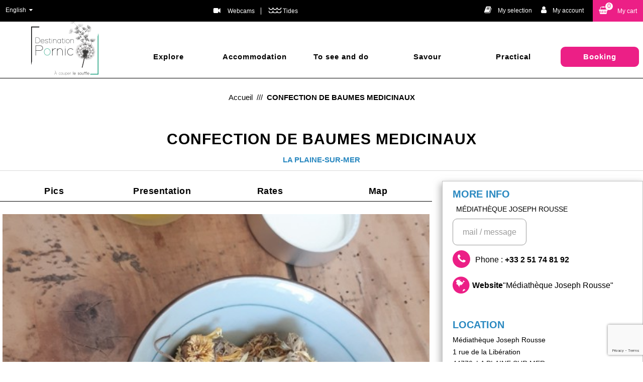

--- FILE ---
content_type: text/html; charset=utf-8
request_url: https://en.pornic.com/confection-de-baumes-medicinaux-la-plaine-sur-mer-1.html
body_size: 15248
content:
<!DOCTYPE html>
<!--[if lt IE 7]> <html class="no-js lt-ie9 lt-ie8 lt-ie7" lang="en"> <![endif]-->
<!--[if IE 7]>    <html class="no-js lt-ie9 lt-ie8" lang="en"> <![endif]-->
<!--[if IE 8]>    <html class="no-js lt-ie9" lang="en"> <![endif]-->
<!--[if gt IE 8]><!-->
<html class="no-js" lang="en"> <!--<![endif]-->

<head>
	<title>Destination Pornic - CONFECTION DE BAUMES MEDICINAUX</title>
	<meta charset="utf-8" />
	<link rel="shortcut icon" href="/templates/PORNIC17/images/favicon/favicon.ico" type="image/x-icon" />
	<!-- Global site tag (gtag.js) - Google Analytics -->
	<script async src="https://www.googletagmanager.com/gtag/js?id=G-0Z1K373CFD"></script>
	<!-- Debut balise description et keyword -->
<link rel="canonical" href="https://en.pornic.com/confection-de-baumes-medicinaux-la-plaine-sur-mer-1.html"/><!-- Fin balise description et keyword -->
<meta property="og:image" content="https://www.pornic.com/medias/images/prestations/confection-de-baumes-medicinaux-37685.jpg" /><meta property="og:site_name" content="en.pornic.com" /><meta property="og:url" content="confection-de-baumes-medicinaux-la-plaine-sur-mer-1.html" /><meta property="og:title" content="Destination Pornic&nbsp;-&nbsp;CONFECTION DE BAUMES MEDICINAUX" /><meta property="og:type" content="website" />	<base href="https://en.pornic.com" />	<script>window.dataLayer = window.dataLayer || [];
                      function gtag(){window.dataLayer.push(arguments);}
                      gtag('js', new Date());
                      gtag('config', 'G-0Z1K373CFD', {'anonymize_ip': true });
                    </script><script data-cookie="GoogleAnalytics" data-cookie-fn="fn_6975fe5744e5f" id="fn_6975fe5744e5f" data-initiator="script-element" type="application/javascript" >

        function fn_6975fe5744e5f() {(function(i,s,o,g,r,a,m){i['GoogleAnalyticsObject']=r;i[r]=i[r]||function(){
                      (i[r].q=i[r].q||[]).push(arguments)},i[r].l=1*new Date();a=s.createElement(o),
                      m=s.getElementsByTagName(o)[0];a.async=1;a.src=g;m.parentNode.insertBefore(a,m)
                      })(window,document,'script','//www.google-analytics.com/analytics.js','ga');ga('create', 'UA-115562091-1', 'auto');ga('require', 'displayfeatures');ga('set', 'anonymizeIp', true);ga('send', 'pageview');}

        var storage = localStorage.getItem("COOKIE_MANAGER");
        if (storage) {
            var dataCookie = JSON.parse(storage);
            if (dataCookie.types.GoogleAnalytics.isEnable) {
            	fn_6975fe5744e5f();
            	var script = document.getElementById("fn_6975fe5744e5f");
            	script.setAttribute("data-cookie-init", "1");
            }
        }

        </script><link rel="alternate" href="https://de.pornic.com/confection-de-baumes-medicinaux-la-plaine-sur-mer-1.html" hreflang="de"><link rel="alternate" href="https://www.pornic.com/confection-de-baumes-medicinaux-la-plaine-sur-mer-1.html" hreflang="FR-fr"><link rel="alternate" href="https://en.pornic.com/confection-de-baumes-medicinaux-la-plaine-sur-mer-1.html" hreflang="EN-gb"><link rel="alternate" href="https://www.pornic.com/confection-de-baumes-medicinaux-la-plaine-sur-mer-1.html" hreflang="x-default"><script src="https://ajax.googleapis.com/ajax/libs/jquery/1.9.0/jquery.min.js" data-initiator="script-element" type="application/javascript" ></script>	<meta name="viewport" content="width=device-width" />
	<meta name="p:domain_verify" content="ff141b0d02986e5f8d838df57edd124c" />
	<meta name="format-detection" content="telephone=no">
	<meta http-equiv="Content-Language" content="en">
	<link rel="apple-touch-icon" sizes="120x120" href="/templates/PORNIC17/images/favicon/apple-touch-icon.png">
	<link rel="icon" type="image/png" sizes="32x32" href="/templates/PORNIC17/images/favicon/favicon-32x32.png">
	<link rel="icon" type="image/png" sizes="16x16" href="/templates/PORNIC17/images/favicon/favicon-16x16.png">
	<link rel="manifest" href="/templates/PORNIC17/images/favicon/site.webmanifest">
	<link rel="mask-icon" href="/templates/PORNIC17/images/favicon/safari-pinned-tab.svg" color="#009f7e">
	<meta name="msapplication-TileColor" content="#009f7e">
	<meta name="theme-color" content="#009f7e">
	<link rel="preconnect" href="https://fonts.googleapis.com">
	<link rel="preconnect" href="https://fonts.gstatic.com" crossorigin>
	<link href="https://fonts.googleapis.com/css2?family=Pacifico&display=swap" rel="stylesheet">
		
	<link href="/stylesheet.css?action=display&fic=default&partie=generique" data-initiator="link-element" rel="stylesheet" type="text/css" /><link href="/stylesheet.css?action=display&fic=default&partie=local" data-initiator="link-element" rel="stylesheet" type="text/css" /><link href="/stylesheet.css?action=display&charte=&theme=&langue=UK" data-initiator="link-element" rel="stylesheet" type="text/css" /><link href="/templates/PORNIC17/css/cache/style_UK_style-site.css" rel="stylesheet" type="text/css">
	<!--[if lt IE 9]>
    <script src="http://static.ingenie.fr/js/html5shiv.js"></script>
    <![endif]-->
	<!-- Facebook Pixel Code -->
	<script>
		! function(f, b, e, v, n, t, s) {
			if (f.fbq) return;
			n = f.fbq = function() {
				n.callMethod ?
					n.callMethod.apply(n, arguments) : n.queue.push(arguments)
			};
			if (!f._fbq) f._fbq = n;
			n.push = n;
			n.loaded = !0;
			n.version = '2.0';
			n.queue = [];
			t = b.createElement(e);
			t.async = !0;
			t.src = v;
			s = b.getElementsByTagName(e)[0];
			s.parentNode.insertBefore(t, s)
		}(window, document, 'script',
			'https://connect.facebook.net/en_US/fbevents.js');
		fbq('init', '577371289878982');
		fbq('track', 'PageView');
	</script>
	<noscript>
		<img height="1" width="1" src="https://www.facebook.com/tr?id=577371289878982&ev=PageView&noscript=1" />
	</noscript>
	<!-- End Facebook Pixel Code -->
	<!-- Meta Pixel Code -->
	<script>
		! function(f, b, e, v, n, t, s) {
			if (f.fbq) return;
			n = f.fbq = function() {
				n.callMethod ?
					n.callMethod.apply(n, arguments) : n.queue.push(arguments)
			};
			if (!f._fbq) f._fbq = n;
			n.push = n;
			n.loaded = !0;
			n.version = '2.0';
			n.queue = [];
			t = b.createElement(e);
			t.async = !0;
			t.src = v;
			s = b.getElementsByTagName(e)[0];
			s.parentNode.insertBefore(t, s)
		}(window, document, 'script',
			'https://connect.facebook.net/en_US/fbevents.js');
		fbq('init', '750145086950308');
		fbq('track', 'PageView');
	</script>
	<noscript><img height="1" width="1" style="display:none" src="https://www.facebook.com/tr?id=750145086950308&ev=PageView&noscript=1" /></noscript>
	<!-- End Meta Pixel Code -->
</head>

<body class=" en  ControllerFicheInfo fiche_agenda_v3">
	<header class="header" role="banner">
     <div class="top_header">
          <div class="cadre_site">
               <div class="col0">
                    <ul class="switch-langues"><li class="langue-en selected"><a href="https://en.pornic.com?origine=switchLangue" title="English"><span>English</span></a></li><li class="langue-de"><a href="https://de.pornic.com?origine=switchLangue" title="Deutsch"><span>Deutsch</span></a></li><li class="langue-fr"><a href="https://www.pornic.com?origine=switchLangue" title="Français"><span>Français</span></a></li></ul>               </div>
               <div class="col1">
                    <div class="meteo_header">
                         <nav role="navigation" class="menu-niveau-2 menu-menu_meteo" ><ul><li data-menu-id="6131" data-menu-keyword="WEBCAMS" class="first  menu-niveau-3  terminal"><a href="https://en.pornic.com/webcams.html" ><span class="lien-menu">Webcams</span></a></li><li data-menu-id="6133" data-menu-keyword="" class="menu-niveau-3  terminal"><a href="marees-horaires-de-marees-coefficient-marees.html" ><span class="lien-menu">Tides</span></a></li></ul>
    </nav>                    </div>
               </div>

               <div class="col3">
                    <div class="groups">
                                             </div>
                    <div class="bloc_carnet_voyage">
                         <div id="carnet_voyage_mini_panier"><a rel="nofollow" href="/carnet-voyage" class="lien_carnet"><span class="lien_carnet">My selection</span></a></div>                    </div>
                    <div class="mon_compte">
                         <div class="widget-moncompte dropdown-relative widget-10">

                <div class="title"><a href="/espace-client.html"><span>My account</span></a></div>
    </div>                    </div>
                    <div class="panier_header">
                         <div id="bloc_panier"><div class="titre"><span>My cart</span></div><div class="contenu"><div class="panier-vide" id="resa_panier_vide">Your cart is empty</div><div class="ligne-prestation"  style="display: none;"><div class="left"><span class="nb-prestations" id="resa_panier_nb_prestation">-1</span><span class="libelle-nb-prestations">product</span></div><div class="right"><span class="montant" id="resa_panier_montant">€0</span></div></div><div class="void-panier clear"  style="display: none;"><a href="https://en.pornic.com/booking?action=panier&amp;cid=2" >My cart</a></div></div></div><span class="getNbPrestations">0</span>                    </div>
               </div>
          </div>
     </div>
     <div class="menu">
          <a href="#">	   				
                    <img src="templates/PORNIC17/images/logo_vert.png" alt="Office de Tourisme de Pornic"/>   					
               </a><nav role="navigation" class="responsiveMenu menu-niveau-2 menu-menu_principal" ><a id="pull" class="hidden-desktop">Menu</a><ul><li data-menu-id="5486" data-menu-keyword="" class="itineraire  first  couleur_verte  menu-niveau-3"><a href="https://en.pornic.com/visits-discovery-guided-tour-boats-trips-crafts-visits.html" ><span class="lien-menu">Explore</span></a><ul><li class="image-menu image-globale"><img src="/medias/images/info_menu/320x240-path-cotier-sainte-marie-sur-mer-4867-4885-4886-5086-5086.jpg" alt="320x240-path-cotier-sainte-marie-sur-mer-4867-4885-4886" title="320x240-path-cotier-sainte-marie-sur-mer-4867-4885-4886"></li><div class="bloc_niveaux_menu"><li data-menu-id="5487" data-menu-keyword="" class="menu-niveau-4"><a href="https://en.pornic.com/visit-destination-pornic.html" ><span class="lien-menu">1 destination, 15 towns</span></a><ul></ul>
    </li><li data-menu-id="5507" data-menu-keyword="" class="menu-niveau-4"><a href="https://en.pornic.com/beaches-boating-coves-boats-pornic-destination.html" ><span class="lien-menu">The destination for fans of the seaside</span></a><ul></ul>
    </li><li data-menu-id="5515" data-menu-keyword="" class="menu-niveau-4"><a href="https://en.pornic.com/park-gardens-ponds-marshes.html" ><span class="lien-menu">Nature lovers</span></a><ul></ul>
    </li><li data-menu-id="5522" data-menu-keyword="" class="menu-niveau-4"><a href="https://en.pornic.com/churches-menhir-dolmen-architecture.html" ><span class="lien-menu">The destination for culture seekers</span></a><ul></ul>
    </li><li data-menu-id="5548" data-menu-keyword="" class="itineraire  menu-niveau-4"><a href="https://en.pornic.com/guided-tours-visit-pornic-explore-pornic-with-a-guide.html" ><span class="lien-menu">Guided tours</span></a><ul></ul>
    </li><li data-menu-id="5554" data-menu-keyword="" class="menu-niveau-4"><a href="https://en.pornic.com/craft-tour-factory-visit-local-artisans-local-designers.html" ><span class="lien-menu">Know-how, local crafts</span></a><ul></ul>
    </li><li data-menu-id="5555" data-menu-keyword="" class="menu-niveau-4"><a href="https://en.pornic.com/for-kids.html" ><span class="lien-menu">For kids</span></a><ul></ul>
    </li><li data-menu-id="5560" data-menu-keyword="" class="menu-niveau-4"><a href="https://en.pornic.com/visit-in-the-surroundings-of-pornic.html" ><span class="lien-menu">Around Destination Pornic</span></a><ul></ul>
    </li><li data-menu-id="5794" data-menu-keyword="ACTUALITE" class="menu-niveau-4"><a href="https://en.pornic.com/experiences-pornic-blog.html" ><span class="lien-menu">Blog</span></a><ul></ul>
    </li></ul>
    </li><li data-menu-id="5567" data-menu-keyword="" class="couleur_rose  menu-niveau-3"><a href="https://en.pornic.com/accommodation-holidays-on-seaside.html" ><span class="lien-menu">Accommodation</span></a><ul><li class="image-menu image-globale"><img src="/medias/images/info_menu/where-to-sleep-in-destination-pornic-5019-5163-5163.jpg" alt="accommodation Destination pornic, hotels pornic, rentals pornic, campsite pornic, campsites detination pornic, self catering gites pornic, bed and breakfast pornic" title="Double bedroom Hôtel Alliance Thalasso - Pornic - &copy J. Hihn"></li><div class="bloc_niveaux_menu"><li data-menu-id="5568" data-menu-keyword="" class="menu-niveau-4"><a href="https://en.pornic.com/hotels.html" ><span class="lien-menu">Hotels</span></a><ul></ul>
    </li><li data-menu-id="5575" data-menu-keyword="" class="menu-niveau-4"><a href="https://en.pornic.com/bed-and-breakfast-pornic-b-b-pornic-destination.html" ><span class="lien-menu">Bed &amp; breakfast</span></a><ul></ul>
    </li><li data-menu-id="5585" data-menu-keyword="" class="menu-niveau-4"><a href="https://en.pornic.com/campsites-tents-cottages-pornic-destination.html" ><span class="lien-menu">Campsites</span></a><ul></ul>
    </li><li data-menu-id="5594" data-menu-keyword="" class="menu-niveau-4"><a href="https://en.pornic.com/holiday-rental-houses-appartments-studio.html" ><span class="lien-menu">Holiday rentals</span></a><ul></ul>
    </li><li data-menu-id="5599" data-menu-keyword="" class="menu-niveau-4  terminal"><a href="https://en.pornic.com/unusual-places-to-stay.html" ><span class="lien-menu">Unusual places to stay</span></a></li><li data-menu-id="5600" data-menu-keyword="" class="menu-niveau-4  terminal"><a href="https://en.pornic.com/tourism-residence-holiday-pornic.html" ><span class="lien-menu">Tourism residence</span></a></li><li data-menu-id="5601" data-menu-keyword="" class="menu-niveau-4  terminal"><a href="https://en.pornic.com/yearly-rentals.html" ><span class="lien-menu">Yearly rentals</span></a></li><li data-menu-id="5602" data-menu-keyword="" class="menu-niveau-4  terminal"><a href="https://en.pornic.com/accommodations-groups-pornic-collective-accommodations.html" ><span class="lien-menu">Accommodations for groups</span></a></li><li data-menu-id="5603" data-menu-keyword="" class="menu-niveau-4  terminal"><a href="https://en.pornic.com/holiday-villages.html" ><span class="lien-menu">Holiday villages</span></a></li><li data-menu-id="7419" data-menu-keyword="" class="menu-niveau-4  terminal"><a href="https://en.pornic.com/travel-camper-hire-of-converted-vans.html" ><span class="lien-menu">Van rental</span></a></li><li data-menu-id="5604" data-menu-keyword="" class="menu-niveau-4  terminal"><a href="https://en.pornic.com/gite-accommodation-for-group.html" ><span class="lien-menu">Stopover gîtes</span></a></li><li data-menu-id="5605" data-menu-keyword="" class="menu-niveau-4"><a href="https://en.pornic.com/motorhomes.html" ><span class="lien-menu">Recreational vehicle</span></a><ul></ul>
    </li></ul>
    </li><li data-menu-id="5615" data-menu-keyword="" class="couleur_bleue  menu-niveau-3"><a href="https://en.pornic.com/leasure-activities.html" ><span class="lien-menu">To see and do</span></a><ul><li class="image-menu image-globale"><img src="/medias/images/info_menu/activites-destination-pornic-6252.jpg" alt="activites-destination-pornic-6252" title="To see and do"></li><div class="bloc_niveaux_menu"><li data-menu-id="5616" data-menu-keyword="" class="menu-niveau-4"><a href="https://en.pornic.com/events-destination-pornic.html" ><span class="lien-menu">Events</span></a><ul></ul>
    </li><li data-menu-id="5654" data-menu-keyword="" class="menu-niveau-4  terminal"><a href="https://en.pornic.com/the-best-sightseeing-points-of-pornic-and-surroundings.html" ><span class="lien-menu">The best sightseeing points!</span></a></li><li data-menu-id="5659" data-menu-keyword="" class="menu-niveau-4"><a href="https://en.pornic.com/hiking-walking-cycling.html" ><span class="lien-menu">Hiking</span></a><ul></ul>
    </li><li data-menu-id="5703" data-menu-keyword="" class="menu-niveau-4"><a href="https://en.pornic.com/beaches-beach-clubs-beach-huts.html" ><span class="lien-menu">To the Beach</span></a><ul></ul>
    </li><li data-menu-id="5714" data-menu-keyword="" class="menu-niveau-4"><a href="https://en.pornic.com/fishing-sea-fishing-fishing-in-ponds.html" ><span class="lien-menu">Fishing</span></a><ul></ul>
    </li><li data-menu-id="5722" data-menu-keyword="" class="menu-niveau-4"><a href="https://en.pornic.com/leasure-activities-pornic.html" ><span class="lien-menu">Leasure activities</span></a><ul></ul>
    </li><li data-menu-id="5734" data-menu-keyword="" class="menu-niveau-4"><a href="https://en.pornic.com/sports-activities.html" ><span class="lien-menu">Sports activities</span></a><ul></ul>
    </li><li data-menu-id="5754" data-menu-keyword="" class="menu-niveau-4"><a href="https://en.pornic.com/water-activities-ponic-coast-sailing.html" ><span class="lien-menu">Water activities</span></a><ul></ul>
    </li><li data-menu-id="5773" data-menu-keyword="" class="menu-niveau-4"><a href="https://en.pornic.com/well-being-and-spa.html" ><span class="lien-menu">Well-being and spa</span></a><ul></ul>
    </li><li data-menu-id="5777" data-menu-keyword="" class="menu-niveau-4"><a href="https://en.pornic.com/going-out....html" ><span class="lien-menu">Going out</span></a><ul></ul>
    </li><li data-menu-id="5784" data-menu-keyword="" class="menu-niveau-4"><a href="https://en.pornic.com/cultural-activities.html" ><span class="lien-menu">Cultural activities</span></a><ul></ul>
    </li><li data-menu-id="5789" data-menu-keyword="" class="menu-niveau-4"><a href="https://en.pornic.com/children-s-activities-facilities-for-children.html" ><span class="lien-menu">Children&#039;s activities</span></a><ul></ul>
    </li><li data-menu-id="7189" data-menu-keyword="" class="menu-niveau-4"><a href="https://en.pornic.com/make-rain-what-to-do-rain-in-family-rain.html" ><span class="lien-menu">What to do when it rains?</span></a><ul></ul>
    </li></ul>
    </li><li data-menu-id="5800" data-menu-keyword="" class="couleur_rouge  menu-niveau-3"><a href="https://en.pornic.com/savour-savor-restaurants-pornic-restaurants-markets-food-specialities.html" ><span class="lien-menu">Savour</span></a><ul><li class="image-menu image-globale"><img src="/medias/images/info_menu/savour-4888-5321-5321.jpg" alt="savour-4888" title="savour-4888"></li><div class="bloc_niveaux_menu"><li data-menu-id="5801" data-menu-keyword="" class="menu-niveau-4"><a href="https://en.pornic.com/restaurants-gastronomic-restaurants-seafood-restaurants-fastfood.html" ><span class="lien-menu">Catering</span></a><ul></ul>
    </li><li data-menu-id="5852" data-menu-keyword="" class="menu-niveau-4  terminal"><a href="https://en.pornic.com/portraits-chefs-restaurants.html" ><span class="lien-menu">Our chefs</span></a></li><li data-menu-id="5838" data-menu-keyword="" class="menu-niveau-4"><a href="https://en.pornic.com/markets.html" ><span class="lien-menu">Markets</span></a><ul></ul>
    </li><li data-menu-id="5851" data-menu-keyword="" class="menu-niveau-4  terminal"><a href="https://en.pornic.com/culinary-specialties-destination-pornic.html" ><span class="lien-menu">Our specialties</span></a></li><li data-menu-id="5511" data-menu-keyword="" class="menu-niveau-4  terminal"><a href="https://en.pornic.com/visits-mussels-visits-park-ostreicole-production-mussels.html" ><span class="lien-menu">Shellfish sites (oysters, mussels)</span></a></li><li data-menu-id="7157" data-menu-keyword="" class="menu-niveau-4  terminal"><a href="https://en.pornic.com/winegrowers-pornic-wine.html" ><span class="lien-menu">Our winegrowers</span></a></li><li data-menu-id="7332" data-menu-keyword="" class="menu-niveau-4  terminal"><a href="https://en.pornic.com/visit-sel-salines.html" ><span class="lien-menu">The white gold of Pays de Retz</span></a></li><li data-menu-id="5850" data-menu-keyword="" class="menu-niveau-4  terminal"><a href="https://en.pornic.com/producers-local-sales-direct-product-local-product.html" ><span class="lien-menu">Local producers</span></a></li><li data-menu-id="5853" data-menu-keyword="" class="menu-niveau-4  terminal"><a href="https://en.pornic.com/gourmet-rendez-vous-gourmet-event-destination-pornic.html" ><span class="lien-menu">Gourmet rendez-vous</span></a></li><li data-menu-id="5854" data-menu-keyword="" class="menu-niveau-4  terminal"><a href="https://en.pornic.com/gourmet-tours-destination-pornic.html" ><span class="lien-menu">Gourmet tours</span></a></li><li data-menu-id="7215" data-menu-keyword="" class="menu-niveau-4  terminal"><a href="https://en.pornic.com/tea-room-pornic-tea-room-la-bernerie-en-retz-tea-room-saint-michel-chef-chef.html" ><span class="lien-menu">Tea Room</span></a></li><li data-menu-id="5856" data-menu-keyword="" class="menu-niveau-4  terminal"><a href="https://en.pornic.com/pleasures-of-the-palate-tea-room-chocolate-cellar-deli-fish-hungry-address.html" ><span class="lien-menu">Pleasures of the palate</span></a></li><li data-menu-id="5855" data-menu-keyword="" class="menu-niveau-4  terminal"><a href="https://en.pornic.com/receipts-kitchen-flavors-destination-pornic.html" ><span class="lien-menu">Recipes</span></a></li></ul>
    </li><li data-menu-id="5857" data-menu-keyword="" class="couleur_orange  menu-niveau-3"><a href="https://en.pornic.com/address-book.html" ><span class="lien-menu">Practical</span></a><ul><li class="image-menu image-globale"><img src="/medias/images/info_menu/pratique300-4895-5357.jpg" alt="pratique300-4895" title="pratique300-4895"></li><div class="bloc_niveaux_menu"><li data-menu-id="5858" data-menu-keyword="FOOTER1" class="menu-niveau-4"><a href="https://en.pornic.com/tourist-offices-destination-pornic.html" ><span class="lien-menu">Tourist Offices Destination Pornic</span></a><ul></ul>
    </li><li data-menu-id="5871" data-menu-keyword="" class="menu-niveau-4  terminal"><a href="https://en.pornic.com/documentation.html" ><span class="lien-menu">Documentation</span></a></li><li data-menu-id="5872" data-menu-keyword="" class="menu-niveau-4"><a href="https://en.pornic.com/shop-ticketing.html" ><span class="lien-menu">Shop / Ticketing</span></a><ul></ul>
    </li><li data-menu-id="5887" data-menu-keyword="MAREES" class="lien_webcam  menu-niveau-4  terminal"><a href="https://en.pornic.com/tides-tides-table.html" ><span class="lien-menu">Tides</span></a></li><li data-menu-id="5888" data-menu-keyword="" class="menu-niveau-4  terminal"><a href="https://en.pornic.com/map-and-itinerary.html" ><span class="lien-menu">Map and itinerary</span></a></li><li data-menu-id="5889" data-menu-keyword="" class="menu-niveau-4"><a href="https://en.pornic.com/shops-and-services.html" ><span class="lien-menu">Shops and services</span></a><ul></ul>
    </li><li data-menu-id="5959" data-menu-keyword="" class="menu-niveau-4"><a href="https://en.pornic.com/craftsmen-building-diy-pornic.html" ><span class="lien-menu">Craftsmen, building, DIY...</span></a><ul></ul>
    </li><li data-menu-id="5983" data-menu-keyword="" class="menu-niveau-4"><a href="https://en.pornic.com/transports-pornic.html" ><span class="lien-menu">Transports: garages, cycles...</span></a><ul></ul>
    </li><li data-menu-id="5995" data-menu-keyword="" class="menu-niveau-4"><a href="https://en.pornic.com/health-and-emergency-pornic.html" ><span class="lien-menu">Health and emergency</span></a><ul></ul>
    </li><li data-menu-id="6037" data-menu-keyword="" class="menu-niveau-4"><a href="https://en.pornic.com/useful-services-pornic.html" ><span class="lien-menu">Useful services</span></a><ul></ul>
    </li><li data-menu-id="6063" data-menu-keyword="" class="menu-niveau-4  terminal"><a href="https://en.pornic.com/stop-reception-for-motorhome-pornic.html" ><span class="lien-menu">Stop-reception for motorhome</span></a></li><li data-menu-id="6064" data-menu-keyword="" class="menu-niveau-4  terminal"><a href="/webcams-1.html" ><span class="lien-menu">Webcams</span></a></li></ul>
    </li><li data-menu-id="6065" data-menu-keyword="" class="title_reserver couleur_rose  menu-niveau-3"><a href="https://en.pornic.com/book-destination-pornic.html" ><span class="lien-menu">Booking</span></a><ul><li class="image-menu image-globale"><img src="/medias/images/info_menu/menu-pornic-basse-definition-46-sur-238-4981-5565.jpg" alt="menu-pornic-basse-definition-46-sur-238-4981" title="menu-pornic-basse-definition-46-sur-238-4981"></li><div class="bloc_niveaux_menu"><li data-menu-id="6066" data-menu-keyword="" class="menu-niveau-4"><a href="https://en.pornic.com/book-your-accommodation-online.html" ><span class="lien-menu">Accommodation</span></a><ul></ul>
    </li><li data-menu-id="6072" data-menu-keyword="" class="menu-niveau-4"><a href="https://en.pornic.com/stays-destination-pornic-weekends-destination-pornic.html" ><span class="lien-menu">Stays &amp; Weekends</span></a><ul></ul>
    </li><li data-menu-id="7392" data-menu-keyword="" class="menu-niveau-4  terminal"><a href="https://en.pornic.com/booking/visit-to-the-production-rhums-ti-ced.html" ><span class="lien-menu">Company visits</span></a></li><li data-menu-id="6078" data-menu-keyword="" class="menu-niveau-4  terminal"><a href="https://en.pornic.com/booking-leisure-and-activities-destination-pornic.html" ><span class="lien-menu">Leisure and activities</span></a></li><li data-menu-id="6080" data-menu-keyword="" class="menu-niveau-4  terminal"><a href="https://en.pornic.com/reservation-service-destination-pornic.html" ><span class="lien-menu">Contact Reservation Service</span></a></li><li data-menu-id="6081" data-menu-keyword="" class="menu-niveau-4  terminal"><a href="https://en.pornic.com/how-book-book-a-room-pornic-book-a-hotel-pornic.html" ><span class="lien-menu">How to book?</span></a></li></ul>
    </li></ul>
    </nav>     </div>
</header>
	<main class="container" role="main">
		<ul class="breadcrumb">    <li>
                                    <a href="/">
                    <span>Accueil</span>
                </a>
                <span class=�divider�>&nbsp;///&nbsp</span>                        </li>
    <li>
        <script type="application/ld+json">{"itemListElement":[{"position":1,"name":"Accueil","item":"https:\/\/en.pornic.com\/\/","@type":"ListItem"},{"position":2,"name":"CONFECTION DE BAUMES MEDICINAUX","item":"https:\/\/en.pornic.com\/confection-de-baumes-medicinaux-la-plaine-sur-mer-1.html","@type":"ListItem"}],"@type":"BreadcrumbList","@context":"http:\/\/schema.org\/"}</script>            <span>CONFECTION DE BAUMES MEDICINAUX</span>
            </li>
</ul>
	<section id="content" class=" colonne_droite complete">
	<!-- Contenu mod�le ici -->
	<!-- DANS CERTAINS CAS NE PAS APPELER MODELE CI-DESSOUS POUR ACCUEIL.PHP -->
	<header><h1 >CONFECTION DE BAUMES MEDICINAUX</h1><div class="classement"></div>	<span class="sous-titre"><span class="ZONEGEO-ZLAPLAINE-Y">La Plaine-sur-Mer</span> </span></header><div id="fiche-info"  class="type-prestation-y fiche-info-INFO"  ><div class="contenu-fiche"><script type="application/ld+json">{"telephone":"02 51 74 81 92","email":"mediatheque@laplainesurmer.fr","location":{"address":{"addressLocality":"LA PLAINE SUR MER","addressCountry":"FRA","postalCode":"44770","streetAddress":"M\u00e9diath\u00e8que Joseph Rousse, 1 rue de la Lib\u00e9ration","@type":"PostalAddress"},"geo":{"latitude":"47.13771","longitude":"-2.19062","@type":"GeoCoordinates"},"@type":"Place"},"name":"CONFECTION DE BAUMES MEDICINAUX","description":"","url":"https:\/\/en.pornic.com\/confection-de-baumes-medicinaux-la-plaine-sur-mer-1.html","image":{"url":"https:\/\/www.pornic.com\/medias\/images\/prestations\/confection-de-baumes-medicinaux-37685.jpg","@type":"ImageObject"},"@type":"Organization","@context":"http:\/\/schema.org\/"}</script><div class="bandeau" id="media"><ul><li class="bandeau-photos "><a href="/confection-de-baumes-medicinaux-la-plaine-sur-mer-1.html#media">Pics</a></li><li class="bandeau-presentation "><a href="/confection-de-baumes-medicinaux-la-plaine-sur-mer-1.html#presentation">Presentation</a></li><li class="bandeau-tariffroid "><a	href="/confection-de-baumes-medicinaux-la-plaine-sur-mer-1.html#tarifsfroid">Rates</a></li><li class="bandeau-carte "><a href="/confection-de-baumes-medicinaux-la-plaine-sur-mer-1.html#carte">Map</a></li><li class="bandeau-contact "><a href="/confection-de-baumes-medicinaux-la-plaine-sur-mer-1.html#contact">Contact</a></li></ul></div><ul class="mosaique_images nb_images_1"><li><a href="javascript:void(0)" onclick="open_Slider_Fiche(0)"><img   alt="CONFECTION DE BAUMES MEDICINAUX" title="CONFECTION DE BAUMES MEDICINAUX" src="https://static.ingenie.fr/images/ajax/pixel.png" data-original="https://www.pornic.com/medias/images/prestations/multitailles/800x600_confection-de-baumes-medicinaux-37685.jpg" class="lazy"                     data-width="800"
                    data-height="1174"
                    data-orientation="portrait"/></a>                        <a href="javascript:void(0)" onclick="open_Slider_Fiche(0)" class="lien_voir_toute_mosaique"><span><span>
                                    Enlarge                                </span></span></a>
                    </li></ul><div id="media" style="display:block;height:0;" class="gallerie media_unique grille">    <a href="javascript:void(0)" onclick="fermer_gallerie_fiche()" class="close_button"></a>
<style>.gallerie.visible { height: 100% !important; }</style><ul class="gallerie-list"><li><img   src="https://www.pornic.com/medias/images/prestations/multitailles/800x600_confection-de-baumes-medicinaux-37685.jpg" alt="CONFECTION DE BAUMES MEDICINAUX" title="CONFECTION DE BAUMES MEDICINAUX"/></li></ul></div><!-- Bloc Bxslider --><script>     
		  	function ficheInfoInitBxSliderGallery() {    
				try {                                  
					var obj = new BxSliderIngenie(".gallerie-list",{'infiniteLoop': false, 'hideControlOnEnd': true, controls : true, pagerCustom: '#thumb-pager'},false,false);
				}
				catch (e) {
					console.log('BxSliderIngenie : init impossible sur .gallerie-list',e);
				}       
		  	}
		  	document.addEventListener('DOMContentLoaded', function() { $("img.lazy").lazyload() });</script><!--/ Bloc Bxslider --><div class="bandeau"><ul><li class="bandeau-photos "><a href="/confection-de-baumes-medicinaux-la-plaine-sur-mer-1.html#media">Pics</a></li><li class="bandeau-presentation "><a href="/confection-de-baumes-medicinaux-la-plaine-sur-mer-1.html#presentation">Presentation</a></li><li class="bandeau-tariffroid "><a	href="/confection-de-baumes-medicinaux-la-plaine-sur-mer-1.html#tarifsfroid">Rates</a></li><li class="bandeau-carte "><a href="/confection-de-baumes-medicinaux-la-plaine-sur-mer-1.html#carte">Map</a></li><li class="bandeau-contact "><a href="/confection-de-baumes-medicinaux-la-plaine-sur-mer-1.html#contact">Contact</a></li></ul></div><h2 class="titre_bloc_fiche"><span>Presentation</span></h2><div class="presentation" id="presentation"><div class="cadre critere3"><div class="titre-div" >Information</div><ul class="type-critere"><li class="CATEGORIEANIMATION-Y"><span class="type-titre crit_CATEGORIEANIMATION">CATEGORY OF ENTERTAINMENT <span>:</span> </span><ul class="valeur-critere"><li class="CATEGORIEANIMATION-ATELIER-Y">workshop</li><li class="CATEGORIEANIMATION-BIENETRE-Y">well-being</li></ul></li><li class="ICA-Y"><span class="type-titre crit_ICA">More Information <span>:</span> </span><ul class="valeur-critere"><li class="ICA-DS-Y"><span class="libelle">Lasting of the entertainment</span> <span class="quantite">2h</span></li></ul></li></ul></div></div><div  class="bandeau" id="tarifsfroid"><ul><li class="bandeau-photos "><a href="/confection-de-baumes-medicinaux-la-plaine-sur-mer-1.html#media">Pics</a></li><li class="bandeau-presentation "><a href="/confection-de-baumes-medicinaux-la-plaine-sur-mer-1.html#presentation">Presentation</a></li><li class="bandeau-tariffroid "><a	href="/confection-de-baumes-medicinaux-la-plaine-sur-mer-1.html#tarifsfroid">Rates</a></li><li class="bandeau-carte "><a href="/confection-de-baumes-medicinaux-la-plaine-sur-mer-1.html#carte">Map</a></li><li class="bandeau-contact "><a href="/confection-de-baumes-medicinaux-la-plaine-sur-mer-1.html#contact">Contact</a></li></ul></div><h2 class="titre_bloc_fiche"><span>Tarifs</span></h2><div class="tarifs_froid_onglet_tarifs"><div class="lesTarifsOnglet"><table class="tarifsOnglet"><thead><tr><th>Fares</th><th>Min</th><th>Max</th></tr></thead><tbody><tr class="unTarifOngletLibelleGlobal"><td class="unTarifOngletLibelle" colspan="3">free</td></tr><tr class="unTarifOnglet"><td class="unTarifOngletLibelle">ADULT WORKSHOP	</td><td class="unTarifOngletPrix" colspan="2">Free</td></tr></tbody></table></div></div><h2 class="titre_bloc_fiche"><span>Map</span></h2><div class="bandeau" id="carte"><ul><li class="bandeau-photos "><a href="/confection-de-baumes-medicinaux-la-plaine-sur-mer-1.html#media">Pics</a></li><li class="bandeau-presentation "><a href="/confection-de-baumes-medicinaux-la-plaine-sur-mer-1.html#presentation">Presentation</a></li><li class="bandeau-tariffroid "><a	href="/confection-de-baumes-medicinaux-la-plaine-sur-mer-1.html#tarifsfroid">Rates</a></li><li class="bandeau-carte "><a href="/confection-de-baumes-medicinaux-la-plaine-sur-mer-1.html#carte">Map</a></li><li class="bandeau-contact "><a href="/confection-de-baumes-medicinaux-la-plaine-sur-mer-1.html#contact">Contact</a></li></ul></div><div class="bloc_carte_coord_criteres"><span class="close_button"></span><div class="carte_coordonnees"><div class="carte  "><div class="carte_coordonnees_titre" style="display: none;"><h3>Map</h3></div><div
                        data-map="OpenStreetMap"
                        data-map-type="Marker"
                        data-map-lat="47.13771"
                        data-map-long="-2.19062"
                        data-map-text="CONFECTION DE BAUMES MEDICINAUX"
                        data-map-zoom="13"
                        data-map-gpxurl=""
                        data-map-traces-nom=""
                        data-map-itineraire=""
                        data-map-gpx-prestations=""
                        ></div></div><div class="coordonnees-fiche"><div><div class="destination-coordonnees-fiche"  itemscope itemtype="http://schema.org/Place"><div>
                <div class="destination">Destination</div>
              </div><div>
                <div class="libelle"></div>  <div class="Adresse-LigneAdresse1"><span class="valeur">Médiathèque Joseph Rousse</span></div>  <div class="Adresse-LigneAdresse2"><span class="valeur">1 rue de la Libération</span></div>  <div class="Adresse-CodePostal"><span class="valeur">44770</span></div>  <div class="Adresse-Ville"><span class="valeur">LA PLAINE SUR MER</span></div>
              </div></div><div class="gps-coordonnees-fiche"  itemscope itemtype="http://schema.org/Place"><div class="coordonnees_gps">GPS coordinates</div><div class="latitude"><em>Latitude : 47.13771</em></div><div class="longitude"><em>Longitude : -2.19062</em></div><div itemprop="geo" itemscope itemtype="http://schema.org/GeoCoordinates"><meta itemprop="latitude" content="47.13771" /><meta itemprop="longitude" content="-2.19062" /></div></div><div class="calcul-itineraire"><input type="text" id="departItineraire" class="calcul-itineraire-input" placeholder="Enter your departure city" /><button type="submit" id="lienItineraire" class="calcul-itineraire-bouton">Show Route</button><div id="emplacementTexteItineraire" class="calcul-itineraire-detail"></div></div></div></div><div class="titre_calcul"><h3>Route Planner</h3></div></div>                    <div class='carte_coordonnees_lien_glmaps'>
                        <a href="https://maps.google.com?q=47.13771,-2.19062" target="_blank">See CONFECTION DE BAUMES MEDICINAUX on GoogleMaps</a>
                    </div>
				</div><div  class="bandeau" id="contact"><ul><li class="bandeau-photos "><a href="/confection-de-baumes-medicinaux-la-plaine-sur-mer-1.html#media">Pics</a></li><li class="bandeau-presentation "><a href="/confection-de-baumes-medicinaux-la-plaine-sur-mer-1.html#presentation">Presentation</a></li><li class="bandeau-tariffroid "><a	href="/confection-de-baumes-medicinaux-la-plaine-sur-mer-1.html#tarifsfroid">Rates</a></li><li class="bandeau-carte "><a href="/confection-de-baumes-medicinaux-la-plaine-sur-mer-1.html#carte">Map</a></li><li class="bandeau-contact "><a href="/confection-de-baumes-medicinaux-la-plaine-sur-mer-1.html#contact">Contact</a></li></ul></div><div class="contact"><div class="div_lien_acces_moteur_resa_fiche">
							<a href="/confection-de-baumes-medicinaux-la-plaine-sur-mer-1.html#reservation" id="lien_acces_moteur_resa_fiche"><span>LIEN_ACCES_MOTEUR_RESA_FICHE</span></a>
						</div><div class="coordonnees"><div class="prestataire"><div class="coord"><div class="libelle">More info</div><div class="Nom"><span itemprop="name" content="Médiathèque Joseph Rousse" class="valeur">Médiathèque Joseph Rousse</span></div><div class="barre_bts_coordonnees"><span class="bt_view" data-click="contact"><span>mail / message</span></span></div><div class="contenu_bts_coordonnees"><div class="bloc_tels"><div class="Telephone"><span class="titre" >Phone : </span><span class="valeur" itemprop="telephone">+33 2 51 74 81 92</span></div></div><div class="bloc_siteweb"><div class="SiteWeb"><span class="valeur" ><a class="fairestat" data-contexte="PRESTATION-Y-YLPMEDIATHEQUE-YLPMJRCONFESTIONBAUMES052022" target="_blank" href="http://mediatheque.laplainesurmer.fr" >Website<span> "Médiathèque Joseph Rousse"</span></a></span></div></div></div></div></div><div id="bloc_form_contact"><a href="#form_contact" class="titre_bloc_form_contact" id="form_contact">Contact the owner</a><div><span class="close_button"></span><div class="formulaire"><div class="formulaire_container">
	<a id="form_haut"></a>		<div id="form_erreur_header" style="display: none;">
			<div class="titre">Error: Submitting form</div>
			<div class="contenu"></div>
			<div class="contenu-composition"></div>
		</div>
		<form method="POST" enctype="multipart/form-data" action="/confection-de-baumes-medicinaux-la-plaine-sur-mer-1.html?action_formulaire=envoieformulaire#form_38" id="form_38" class="forms_controlable ">
		
						<input type="hidden" name="id_form" id="id_form" value="38" />
	
				<input type="hidden" name="captcha" value="b2a53a96d172b1e87ecff22e90c56703" />
				<input type="hidden" name="cle_prestataire" id="cle_prestataire" value="Y|YLPMEDIATHEQUE|YLPMJRCONFESTIONBAUMES052022" />
						
				
			    
	    			<input type="hidden" name="authentificationParam" id="authentificationParam" value="0" />
	    		
		 <input type="hidden" name="authentification" id="authentification" value="1" />
						<div class="forms_ligne" id="formsChamp_38_777_ligne">
				    				    <span class='form_commentaire_champ'>
										</span>
				</div>
								<div class="forms_ligne" id="formsChamp_38_778_ligne">
				    				    <span class='form_commentaire_champ'>
					<span style="font-size:12px;"><em>Fields with an asterisk <span style="color:#ff0000;">*</span> must not be left blank</em></span>					</span>
				</div>
														<fieldset id="formsChamp_38_779" class="forms_fieldset ">
					<legend>My request</legend><div id="formsChamp_38_779_div" class="forms_fieldset_div"><div class="forms_ligne " id="formsChamp_38_780_ligne"  data-champs-ligne="evenement.commentaire">
	        <label for="formsChamp_38_780" id="formsChamp_38_780_label" class="forms_label form_nl label_on_top" title="Seize your request">
			Seize your request <span class="etoileOblig">*</span>        </label>
	    <div class="forms_colValues form_nl">
		            <span class="forms_icon"></span>
            <span class="forms_erreur_label" id="formsChamp_38_780_erreur" style="display: none;"></span>
            <textarea name="formsChamp_38_780" id="formsChamp_38_780" placeholder="Seize your request *"  class="champ oblig"></textarea><input type="hidden" name="formsChamp_38_780_controls" id="formsChamp_38_780_controls" value="o"/><div style="clear: left;"></div>    </div>
</div>	</div>
						</fieldset>										<fieldset id="formsChamp_38_781" class="forms_fieldset ">
					<legend>Details</legend><div id="formsChamp_38_781_div" class="forms_fieldset_div"><div class="forms_ligne " id="formsChamp_38_782_ligne"  data-champs-ligne="clients.email">
	        <label for="formsChamp_38_782" id="formsChamp_38_782_label" class="forms_label" title="E-mail">
			E-mail <span class="etoileOblig">*</span>        </label>
	    <div class="forms_colValues">
		<input type="text" name="formsChamp_38_782" id="formsChamp_38_782" placeholder="E-mail *" value="" maxlength="80"  class="forms_action champ oblig"  /><input type="hidden" name="formsChamp_38_782_controls" id="formsChamp_38_782_controls" value="o|mail"/><span class="forms_icon"></span><span class="forms_erreur_label" id="formsChamp_38_782_erreur" style="display: none;"></span><div style="clear: left;"></div>    </div>
</div><div id="formsChamp_38_783" class="forms_div forms_dep782 to_hide "><div class="forms_ligne " id="formsChamp_38_784_ligne"  data-champs-ligne="clients.categorie">
	    <div class="forms_colValues forms_champType_checkbox">
		<div class="forms_listeRadio forms_champs_formsChamp_38_784"><input type="checkbox" name="formsChamp_38_784[]" id="formsChamp_38_784_386" value="S"   class=" forms_action champ_liste"/><label for="formsChamp_38_784_386" class="forms_label_apres">I'm a professional</label></div><input type="hidden" name="formsChamp_38_784_controls" id="formsChamp_38_784_controls" value=""/><span class="forms_icon"></span><span class="forms_erreur_label" id="formsChamp_38_784_erreur" style="display: none;"></span><div style="clear: left;"></div>    </div>
</div><div class="forms_ligne forms_dep784 to_hide " id="formsChamp_38_785_ligne"  data-champs-ligne="clients.societe">
	        <label for="formsChamp_38_785" id="formsChamp_38_785_label" class="forms_label" title="Company / Institution">
			Company / Institution <span class="etoileOblig">*</span>        </label>
	    <div class="forms_colValues">
		<input type="text" name="formsChamp_38_785" id="formsChamp_38_785" placeholder="Company / Institution *" value="" maxlength="120"  class="champ oblig"  /><input type="hidden" name="formsChamp_38_785_controls" id="formsChamp_38_785_controls" value="o"/><span class="forms_icon"></span><span class="forms_erreur_label" id="formsChamp_38_785_erreur" style="display: none;"></span><div style="clear: left;"></div>    </div>
</div><div class="forms_ligne " id="formsChamp_38_786_ligne"  data-champs-ligne="clients.civilite">
	        <label for="formsChamp_38_786" id="formsChamp_38_786_label" class="forms_label" title="Civility">
			Civility         </label>
	    <div class="forms_colValues forms_champType_select">
		<select name="formsChamp_38_786" id="formsChamp_38_786"  class="champ" ><option data-pj="N"  value="Mme" >Mrs</option><option data-pj="N"  value="MMS" selected="selected">Mrs, Mr</option><option data-pj="N"  value="MLE" >Miss</option><option data-pj="N"  value="M" >Mr</option></select><input type="hidden" name="formsChamp_38_786_controls" id="formsChamp_38_786_controls" value=""/><span class="forms_icon"></span><span class="forms_erreur_label" id="formsChamp_38_786_erreur" style="display: none;"></span><div style="clear: left;"></div>    </div>
</div><div class="forms_ligne " id="formsChamp_38_787_ligne"  data-champs-ligne="clients.nom">
	        <label for="formsChamp_38_787" id="formsChamp_38_787_label" class="forms_label" title="Last name">
			Last name <span class="etoileOblig">*</span>        </label>
	    <div class="forms_colValues">
		<input type="text" name="formsChamp_38_787" id="formsChamp_38_787" placeholder="Last name *" value="" maxlength="30"  class="champ oblig"  /><input type="hidden" name="formsChamp_38_787_controls" id="formsChamp_38_787_controls" value="o"/><span class="forms_icon"></span><span class="forms_erreur_label" id="formsChamp_38_787_erreur" style="display: none;"></span><div style="clear: left;"></div>    </div>
</div><div class="forms_ligne " id="formsChamp_38_788_ligne"  data-champs-ligne="clients.prenom">
	        <label for="formsChamp_38_788" id="formsChamp_38_788_label" class="forms_label" title="First name">
			First name         </label>
	    <div class="forms_colValues">
		<input type="text" name="formsChamp_38_788" id="formsChamp_38_788" placeholder="First name " value="" maxlength="30"  class="champ"  /><input type="hidden" name="formsChamp_38_788_controls" id="formsChamp_38_788_controls" value=""/><span class="forms_icon"></span><span class="forms_erreur_label" id="formsChamp_38_788_erreur" style="display: none;"></span><div style="clear: left;"></div>    </div>
</div><div class="forms_ligne " id="formsChamp_38_789_ligne"  data-champs-ligne="clients.adresse1">
	        <label for="formsChamp_38_789" id="formsChamp_38_789_label" class="forms_label" title="Address">
			Address         </label>
	    <div class="forms_colValues">
		<input type="text" name="formsChamp_38_789" id="formsChamp_38_789" placeholder="Address " value="" maxlength="50"  class="forms_action champ"  /><input type="hidden" name="formsChamp_38_789_controls" id="formsChamp_38_789_controls" value=""/><span class="forms_icon"></span><span class="forms_erreur_label" id="formsChamp_38_789_erreur" style="display: none;"></span><div style="clear: left;"></div>    </div>
</div><div class="forms_ligne forms_dep789 to_hide " id="formsChamp_38_790_ligne"  data-champs-ligne="clients.adresse2">
	        <label for="formsChamp_38_790" id="formsChamp_38_790_label" class="forms_label" title="Address (2)">
			Address (2)         </label>
	    <div class="forms_colValues">
		<input type="text" name="formsChamp_38_790" id="formsChamp_38_790" placeholder="Address (2) " value="" maxlength="50"  class="forms_action champ"  /><input type="hidden" name="formsChamp_38_790_controls" id="formsChamp_38_790_controls" value=""/><span class="forms_icon"></span><span class="forms_erreur_label" id="formsChamp_38_790_erreur" style="display: none;"></span><div style="clear: left;"></div>    </div>
</div><div class="forms_ligne forms_dep790 to_hide " id="formsChamp_38_791_ligne"  data-champs-ligne="clients.adresse3">
	        <label for="formsChamp_38_791" id="formsChamp_38_791_label" class="forms_label" title="State / County / Province">
			State / County / Province         </label>
	    <div class="forms_colValues">
		<input type="text" name="formsChamp_38_791" id="formsChamp_38_791" placeholder="State / County / Province " value="" maxlength="50"  class="champ"  /><input type="hidden" name="formsChamp_38_791_controls" id="formsChamp_38_791_controls" value=""/><span class="forms_icon"></span><span class="forms_erreur_label" id="formsChamp_38_791_erreur" style="display: none;"></span><div style="clear: left;"></div>    </div>
</div><div class="forms_ligne " id="formsChamp_38_792_ligne"  data-champs-ligne="clients.cpostal">
	        <label for="formsChamp_38_792" id="formsChamp_38_792_label" class="forms_label" title="Zip code">
			Zip code <span class="etoileOblig">*</span>        </label>
	    <div class="forms_colValues">
		<input type="text" name="formsChamp_38_792" id="formsChamp_38_792" placeholder="Zip code *" value="" maxlength="30"  class="champ oblig"  /><input type="hidden" name="formsChamp_38_792_controls" id="formsChamp_38_792_controls" value="o"/><span class="forms_icon"></span><span class="forms_erreur_label" id="formsChamp_38_792_erreur" style="display: none;"></span><div style="clear: left;"></div>    </div>
</div><div class="forms_ligne " id="formsChamp_38_793_ligne"  data-champs-ligne="clients.ville">
	        <label for="formsChamp_38_793" id="formsChamp_38_793_label" class="forms_label" title="City">
			City         </label>
	    <div class="forms_colValues">
		<input type="text" name="formsChamp_38_793" id="formsChamp_38_793" placeholder="City " value="" maxlength="30"  class="champ"  /><input type="hidden" name="formsChamp_38_793_controls" id="formsChamp_38_793_controls" value=""/><span class="forms_icon"></span><span class="forms_erreur_label" id="formsChamp_38_793_erreur" style="display: none;"></span><div style="clear: left;"></div>    </div>
</div><div class="forms_ligne " id="formsChamp_38_794_ligne"  data-champs-ligne="clients.pays">
	        <label for="formsChamp_38_794" id="formsChamp_38_794_label" class="forms_label" title="Country">
			Country         </label>
	    <div class="forms_colValues forms_champType_select">
		<select name="formsChamp_38_794" id="formsChamp_38_794"  class="champ" ><option data-pj="N" data-iso3="GGY" value="GGY" >Guernesey</option></select><script>
					let selectPays = document.getElementById('formsChamp_38_794');
					selectPays.addEventListener("change", function() {
						let iso3 = selectPays.options[selectPays.selectedIndex].dataset.iso3;
						if (iso3 != '') {
							document.querySelectorAll('.select-country-telephone-code-wrapper').forEach(function(wrapper) {
								let select = wrapper.querySelector(".select-country-telephone-code");
								let options = wrapper.querySelector(".select-country-telephone-code-options");
								let inputIndicatif = wrapper.querySelector("input[type=hidden]");
								let option = options.querySelector("div[data-value='" + iso3 + "']");
								if (option) {
									let flag = option.querySelector("img").src;
									let countryName = option.textContent;
									let regex = /\+\d+/;
									countryName = countryName.match(regex)[0];
									inputIndicatif.value = iso3;
									select.querySelector("img").src = flag;
									select.querySelector(".select-country-telephone-code-text").textContent = countryName;
								}
							});
						}
					});
				</script><input type="hidden" name="formsChamp_38_794_controls" id="formsChamp_38_794_controls" value=""/><span class="forms_icon"></span><span class="forms_erreur_label" id="formsChamp_38_794_erreur" style="display: none;"></span><div style="clear: left;"></div>    </div>
</div><div class="forms_ligne " id="formsChamp_38_795_ligne"  data-champs-ligne="clients.teldom">
	        <label for="formsChamp_38_795" id="formsChamp_38_795_label" class="forms_label" title="Phone">
			Phone         </label>
	    <div class="forms_colValues">
		<input type="text" name="formsChamp_38_795" id="formsChamp_38_795" placeholder="Phone " value="" maxlength="30"  class="champ"  /><input type="hidden" name="formsChamp_38_795_controls" id="formsChamp_38_795_controls" value=""/><span class="forms_icon"></span><span class="forms_erreur_label" id="formsChamp_38_795_erreur" style="display: none;"></span><div style="clear: left;"></div>    </div>
</div><div class="forms_ligne " id="formsChamp_38_796_ligne"  data-champs-ligne="clients.portable">
	        <label for="formsChamp_38_796" id="formsChamp_38_796_label" class="forms_label" title="Mobile">
			Mobile         </label>
	    <div class="forms_colValues">
		<input type="text" name="formsChamp_38_796" id="formsChamp_38_796" placeholder="Mobile " value="" maxlength="30"  class="champ"  /><input type="hidden" name="formsChamp_38_796_controls" id="formsChamp_38_796_controls" value=""/><span class="forms_icon"></span><span class="forms_erreur_label" id="formsChamp_38_796_erreur" style="display: none;"></span><div style="clear: left;"></div>    </div>
</div><div class="forms_ligne forms_dep784 to_hide " id="formsChamp_38_797_ligne"  data-champs-ligne="clients.telbur">
	        <label for="formsChamp_38_797" id="formsChamp_38_797_label" class="forms_label" title="Professional phone">
			Professional phone         </label>
	    <div class="forms_colValues">
		<input type="text" name="formsChamp_38_797" id="formsChamp_38_797" placeholder="Professional phone " value="" maxlength="30"  class="champ"  /><input type="hidden" name="formsChamp_38_797_controls" id="formsChamp_38_797_controls" value=""/><span class="forms_icon"></span><span class="forms_erreur_label" id="formsChamp_38_797_erreur" style="display: none;"></span><div style="clear: left;"></div>    </div>
</div><div class="forms_ligne forms_dep784 to_hide " id="formsChamp_38_799_ligne"  data-champs-ligne="clients.siteweb">
	        <label for="formsChamp_38_799" id="formsChamp_38_799_label" class="forms_label" title="Web site">
			Web site         </label>
	    <div class="forms_colValues">
		<input type="text" name="formsChamp_38_799" id="formsChamp_38_799" placeholder="Web site " value="" maxlength="80"  class="champ"  /><input type="hidden" name="formsChamp_38_799_controls" id="formsChamp_38_799_controls" value="web"/><span class="forms_icon"></span><span class="forms_erreur_label" id="formsChamp_38_799_erreur" style="display: none;"></span><div style="clear: left;"></div>    </div>
</div><div class="forms_ligne " id="formsChamp_38_800_ligne"  data-champs-ligne="">
	    <div class="forms_colValues forms_champType_checkbox">
		<div class="forms_listeRadio forms_champs_formsChamp_38_800"><input type="checkbox" name="formsChamp_38_800[]" id="formsChamp_38_800_NEWSLE_NEWOUI" value="NEWSLE[NEWOUI"   class="champ_liste"/><label for="formsChamp_38_800_NEWSLE_NEWOUI" class="forms_label_apres">I wish to receive in my email the informations diffused by Site Pornic 2013</label></div><input type="hidden" name="formsChamp_38_800_controls" id="formsChamp_38_800_controls" value=""/><span class="forms_icon"></span><span class="forms_erreur_label" id="formsChamp_38_800_erreur" style="display: none;"></span><div style="clear: left;"></div>    </div>
</div><div class="forms_ligne form_ligne_news" id="formsChamp_38_1045_ligne"  data-champs-ligne="">
	    <div class="forms_colValues forms_champType_checkbox">
		<div class="forms_listeRadio forms_champs_formsChamp_38_1045"><input type="checkbox" name="formsChamp_38_1045[]" id="formsChamp_38_1045_NEWSLE_DP" value="NEWSLE[DP"   class="champ_liste"/><label for="formsChamp_38_1045_NEWSLE_DP" class="forms_label_apres">I would also like to receive the Monthly Agenda</label></div><input type="hidden" name="formsChamp_38_1045_controls" id="formsChamp_38_1045_controls" value=""/><span class="forms_icon"></span><span class="forms_erreur_label" id="formsChamp_38_1045_erreur" style="display: none;"></span><div style="clear: left;"></div>    </div>
</div><input type="hidden" name="formsChamp_38_1005" value="NEWSLE[RELANCE" id="formsChamp_38_1005">

<script src="https://www.google.com/recaptcha/api.js?render=6LcddfAUAAAAAGB5fql2RJPqspHxc7r6w0Mwc9xZ"></script><script>
        setTimeout(() => {
            grecaptcha.ready(function() {
                grecaptcha.execute('6LcddfAUAAAAAGB5fql2RJPqspHxc7r6w0Mwc9xZ', {action: 'contact'}).then(function(token) {
                    var formElement = document.getElementById("form_38");
                    var inputTokerCaptcha = document.createElement("input");
                    inputTokerCaptcha.setAttribute("type", "hidden");
                    inputTokerCaptcha.setAttribute("name", "captchaToken");
                    inputTokerCaptcha.setAttribute("value", token);
                    formElement.appendChild(inputTokerCaptcha);
                });
            });
        }, 0);
    </script>

					</div>
											</div>
					</fieldset>
					                <div class="form_submit_div">
                    <input type="submit" name="forms_valid" id="form_send_mail" value="Send to Médiathèque Joseph Rousse " class="form_submit"  />
                </div>
                <div class="form_infos_legales">According to Law no. 78-17, dated January 6th 1978 of the French personal data act (CNIL), concerning information technology, files and personal liberty (article 36), the holder of the right of access may demand that any information that is inexact, missing or out-of-date information or whose collection, use, communication or storage is forbidden concerning him/herself be rectified, completed, clarified, updated or deleted. To exercise this right, please use the above form.</div>
						</form>
				<style type="text/css">
			.forms_champs_formsChamp_38_784 { float: left; width: 100%; }	
.forms_champs_formsChamp_38_800 { float: left; width: 100%; }	
.forms_champs_formsChamp_38_1045 { float: left; width: 100%; }		</style>
				<script type="text/javascript">
			var formErrorMessages = {"formsChamp_38_780_o":"Seize your request is required.","formsChamp_38_782_o":"E-mail is required.","formsChamp_38_782_mail":"The value for E-mail is not allowed","formsChamp_38_785_o":"Company \/ Institution is required.","formsChamp_38_787_o":"Last name is required.","formsChamp_38_792_o":"Zip code is required.","formsChamp_38_799_web":"The value for Web site is not allowed","formsChamp_38_801_o":"Captcha (+) is required."};
			var formsActionJson = {"formsChamp_38_782":[{"action":"keyup","params":["hide","show"]}],"formsChamp_38_784_386":[{"action":"click","params":["hide","show"]}],"formsChamp_38_789":[{"action":"keyup","params":["hide","show"]}],"formsChamp_38_790":[{"action":"keyup","params":["hide","show"]}]};
	
				            var fbAutoConnect = false;
	            			
			//NT - Le 23/09/2014
			function preLoadActionFormulaire(){
	    		if($("#formsChamp_38_782_ligne input").attr("type")=="checkbox"){
	                            if($("#formsChamp_38_782_ligne input").attr("checked")=="checked"){
	                                $("#formsChamp_38_783_ligne").show();
	                            }
	                        }if($("#formsChamp_38_784_ligne input").attr("type")=="checkbox"){
	                            if($("#formsChamp_38_784_ligne input").attr("checked")=="checked"){
	                                $("#formsChamp_38_785_ligne").show();
	                            }
	                        }if($("#formsChamp_38_789_ligne input").attr("type")=="checkbox"){
	                            if($("#formsChamp_38_789_ligne input").attr("checked")=="checked"){
	                                $("#formsChamp_38_790_ligne").show();
	                            }
	                        }if($("#formsChamp_38_790_ligne input").attr("type")=="checkbox"){
	                            if($("#formsChamp_38_790_ligne input").attr("checked")=="checked"){
	                                $("#formsChamp_38_791_ligne").show();
	                            }
	                        }if($("#formsChamp_38_784_ligne input").attr("type")=="checkbox"){
	                            if($("#formsChamp_38_784_ligne input").attr("checked")=="checked"){
	                                $("#formsChamp_38_797_ligne").show();
	                            }
	                        }if($("#formsChamp_38_784_ligne input").attr("type")=="checkbox"){
	                            if($("#formsChamp_38_784_ligne input").attr("checked")=="checked"){
	                                $("#formsChamp_38_799_ligne").show();
	                            }
	                        }	    		
			}
			
			//alert('0');
			
			//NT - Le 26/05/2014 si on a pas d'authentification et que le champ mail est deja rempli
			var isAuthentification = 'N';
			var idMailAuthentification = 'formsChamp_38_782';
			
							var id_client = 0;
				
			/*function newsletterCochee() {console.log($('#form_erreur_header > .contenu').text().length);
				if ($('.form_ligne_news input:checkbox').length > 0) {
					if ($('.form_ligne_news input:checkbox').attr('checked') == 'checked') {
						return true;
					} else {
						return false;
					}
				}
			}*/
		</script>
		</div>
<script>
    if (document.addEventListener) {
        document.addEventListener("DOMContentLoaded", function() {
            document.removeEventListener("DOMContentLoaded", arguments.callee, false);
            ING_initFormulaireInfoBulle();
        }, false);
    } else if (document.attachEvent) {
        document.attachEvent("onreadystatechange", function() {
            if (document.readyState === "complete") {
                document.detachEvent("onreadystatechange", arguments.callee);
                ING_initFormulaireInfoBulle();
            }
        });
    }
    function ING_initFormulaireInfoBulle () {
        try { Resa.info_bulle_formules(); } catch (e) {}
    }

	window.GENIUS_LANG = {
		FORMULAIRE_COPIER_ADRESSE: "Copy main address",
		FORMULAIRE_EFFACER_FORMULAIRE: "Clear form",
		FORMULAIRE_ADRESSES_ENREGISTREES: "Saved addresses",
		FORMULAIRE_SELECTIONNER_ADRESSES: "Select an address"
	};
</script>
</div></div></div><div class="fiche"  itemscope itemtype="http://schema.org/Place"><div class="libelle">Location</div><div class="Adresse-LigneAdresse1"><span class="valeur" >Médiathèque Joseph Rousse</span></div><div class="Adresse-LigneAdresse2"><span class="valeur" >1 rue de la Libération</span></div><div class="Adresse-CodePostal"><span class="valeur" >44770</span></div><div class="Adresse-Ville"><span class="valeur" >LA PLAINE SUR MER</span></div><div class="barre_bts_coordonnees"></div><div class="contenu_bts_coordonnees"></div></div><div class="coord-onglet-contact" style="clear:both"></div>
				</div></div><div class="lien_fiche_carnet"><a rel="nofollow" title="Add to my selection" href="carnet-voyage?action=add&fiche=Y|YLPMEDIATHEQUE|YLPMJRCONFESTIONBAUMES052022" class="lien_savoir_plus carnet_voyage_ajouter" ><span>Add to my selection</span></a><a rel="nofollow" title="Remove from travel plan" href="carnet-voyage?action=remove&fiche=Y|YLPMEDIATHEQUE|YLPMJRCONFESTIONBAUMES052022" class="lien_savoir_plus carnet_voyage_supprimer" style="display: none;"><span>Remove from travel plan</span></a></div></div></div><!-- Bloc Bxslider -->
<script>     
		  	function ficheInfoPrestationAttacheInitBxSliderGallery() {    
				try {                                  
					var obj = new BxSliderIngenie(".liste-fiche.Prestations .gallerie-list-prestations",{'infiniteLoop': false, 'hideControlOnEnd': true},false,false);
				}
				catch (e) {
					console.log('BxSliderIngenie : init impossible sur .liste-fiche.Prestations .gallerie-list-prestations',e);
				}       
		  	}
		  	</script>
<!--/ Bloc Bxslider -->
		</section>	</main>

	<footer class="footer clear" role="contentinfo">
		<nav role="navigation" class="menu-niveau-2 menu-bas_de_page" ><ul><li data-menu-id="6163" data-menu-keyword="" class="first  boutique  menu-niveau-3  terminal"><a href="https://www.pornic.com/boutique-billeterie.html" ><span class="lien-menu">Shop / Ticketing</span></a></li><li data-menu-id="6164" data-menu-keyword="CARTE_INTERACTIVE" class="carte  menu-niveau-3"><a href="https://en.pornic.com/interactive-map.html" ><span class="lien-menu">Interactive map</span></a><ul></ul>
    </li></ul>
    </nav>
	<div class="swutch_langues_responsive">
		<ul class="switch-langues"><li class="langue-en selected"><a href="https://en.pornic.com?origine=switchLangue" title="English"><span>English</span></a></li><li class="langue-de"><a href="https://de.pornic.com?origine=switchLangue" title="Deutsch"><span>Deutsch</span></a></li><li class="langue-fr"><a href="https://www.pornic.com?origine=switchLangue" title="Français"><span>Français</span></a></li></ul>	</div>
	<div class="menu_footer">
		<nav role="navigation" class="menu-niveau-2 menu-footer3" ><div class="titre-menu">Office de tourisme intercommunal de Pornic</div><ul><li data-menu-id="6249" data-menu-keyword="" class="first  menu-niveau-3  terminal"><a href="tel:0240820440" ><span class="lien-menu">Tel. +33 (0)2 40 82 04 40</span></a></li><li data-menu-id="6250" data-menu-keyword="" class="menu-niveau-3  terminal"><a href="documentation-brochure.html" ><span class="lien-menu">Documentation</span></a></li><li data-menu-id="6251" data-menu-keyword="" class="menu-niveau-3"><a href="https://en.pornic.com/handi-tourisme-sites-accessibles-1-1.html" ><span class="lien-menu">Tourism &amp; Handicap</span></a><ul></ul>
    </li><li data-menu-id="6255" data-menu-keyword="" class="menu-niveau-3  terminal"><a href="https://en.pornic.com/map-and-itinerary.html" ><span class="lien-menu">Map and itinerary</span></a></li><li data-menu-id="7113" data-menu-keyword="VISITE_VIRTUELLE" class="lien_visite_virtuelle  menu-niveau-3  terminal"><a href="https://en.pornic.com/ftp/visite_virtuelle_uk/index.html" target="_blank" ><span class="lien-menu">Virtual Tour 360°</span></a></li><li data-menu-id="6272" data-menu-keyword="" class="menu-niveau-3"><a href="https://en.pornic.com/contact-horaires-office-de-tourisme-de-pornic-horaires-ouverture.html" ><span class="lien-menu">Contact &amp; opening hours</span></a><ul></ul>
    </li><li data-menu-id="6279" data-menu-keyword="" class="menu-niveau-3"><a href="https://en.pornic.com/press-area.html" ><span class="lien-menu">Press area</span></a><ul></ul>
    </li><li data-menu-id="6292" data-menu-keyword="" class="menu-niveau-3  terminal"><a href="https://en.pornic.com/privacy-policy.html" ><span class="lien-menu">Privacy policy</span></a></li><li data-menu-id="6294" data-menu-keyword="" class="menu-niveau-3  terminal"><a href="https://en.pornic.com/sitemap.html" ><span class="lien-menu">Sitemap</span></a></li><li data-menu-id="6293" data-menu-keyword="" class="menu-niveau-3  terminal"><a href="https://en.pornic.com/conditions-generales-ventes.html" ><span class="lien-menu">Terms &amp; Conditions</span></a></li><li data-menu-id="" data-menu-keyword="ING_MODIFY_COOKIE" class="menu-niveau-  terminal"><a href="#0" ><span class="lien-menu">Cookie management</span></a></li></ul>
    </nav>		<div class="carte_logo">
			<img src="/templates/PORNIC17/images/carte.png" alt="Carte de l'office de tourisme de Pornic">
		</div>

	</div>
</footer>
	<script src="https://static.ingenie.fr/js/jquery-1.9.0.js" data-initiator="script-element" type="application/javascript" ></script><script defer="1" src="https://static.ingenie.fr/js/leaflet/leaflet.js" data-initiator="script-element" type="application/javascript" ></script><script defer="1" src="https://static.ingenie.fr/js/leaflet/leaflet-routing-machine.js" data-initiator="script-element" type="application/javascript" ></script><script defer="1" src="https://static.ingenie.fr/js/leaflet/leaflet-geosearch.js" data-initiator="script-element" type="application/javascript" ></script><script defer="1" src="https://static.ingenie.fr/js/leaflet/gpx.min.js" data-initiator="script-element" type="application/javascript" ></script><script defer="1" src="https://static.ingenie.fr/js/leaflet/GpPluginLeaflet.js" data-initiator="script-element" type="application/javascript" ></script><script src="https://static.ingenie.fr/js/ScriptsLoader.js" data-initiator="script-element" type="application/javascript" ></script><script src="https://static.ingenie.fr/components/maps/js/MapsInitializer.js" data-initiator="script-element" type="application/javascript" ></script><script src="https://static.ingenie.fr/helpers/ScriptsLoader.js" data-initiator="script-element" type="application/javascript" ></script><script src="https://static.ingenie.fr/components/cookieManager/js/CookieManager.js" data-initiator="script-element" type="application/javascript" ></script><!-- Debut Javascript -->
<script src="https://ajax.googleapis.com/ajax/libs/jquery/1.9.0/jquery.min.js" data-initiator="script-element" type="application/javascript" ></script><script data-initiator="script-element" type="application/javascript" >window.jQuery || document.write('<script type="application/javascript" src="https://static.ingenie.fr/js/jquery-1.9.0.min.js"><\/script>')</script><script data-initiator="script-element" type="application/javascript" >window.jQuery || document.write('<script type="application/javascript" src="/js/jquery-1.9.0.min.js"><\/script>')</script><script type="text/javascript" src="/templates/PORNIC17/gen/js/Javascript_fiche-info.js"></script>
<!-- Debut Javascript load/reload-->
<script id="reload_js_vue" data-initiator="script-element" type="application/javascript" >function reload_js_vue(infinite){if ( infinite == undefined ) { infinite = false; };};</script><script data-initiator="script-element" type="application/javascript" >
function demarrage(){IngenieTools.init_info_bulle("info_bulle_formule");
        					formulaire_init();
        				
			 	$(window).on( "load",function(){
  					try {
  						ficheInfoInitBxSliderGallery();
  					}
  					catch(err) {
  					}
  				});
  			$('#iview').iView({
  				pauseTime: 7000,
  				pauseOnHover: true,
  				directionNav: false,
  				directionNavHide: false,
  				controlNav: true,
  				controlNavNextPrev: false,
  				controlNavThumbs: true,
  				// timer: 'Bar',
  				// timerDiameter: 120,
  				// timerPadding: 3,
  				// timerStroke: 4,
  				// timerBarStroke: 0,
  				// timerColor: '#0F0',
  				// timerPosition: 'bottom-right',
  				// timerX: 15,
  				// timerY: 60
  				});

  			// anchor js
  		$('.bandeau li').fv2_anchor({'ScrollTopMargin':'100'});

			var gsw_organisme = 187;
			var gsw_site = "PORNIC17";
			var gsw_langue = "UK";
			var gsw_url = "https://genius2pornic.ingenie.fr/scripts/stats/web/stats.php";
			var gsw_vars = Array();
				gsw_vars["TYPREST"] = "Y";
				gsw_vars["CODEPRESTATAIRE"] = "YLPMEDIATHEQUE";
			gsw_vars["CODEPRESTATION"] = "YLPMJRCONFESTIONBAUMES052022";gsw_log(gsw_organisme, gsw_site, gsw_langue, gsw_url, gsw_vars);
try {
                          						accordionDispo();
                          					} catch(err) {
                          					}
					try {

						$("nav li").hover(function() {

							$(this).find("img.lazy").trigger("scroll");
						});

						$("nav img.lazy").lazyload({
							skip_invisible : false,
							effect : "fadeIn"
						});

					} catch(err) {
			        }
			$(".responsiveMenu").fv2_responsiveMenu();
          	try {
          		$(".fairestat").fv2_stats({
          			organisme: "187",
          			site: "PORNIC17",
          			langue: "UK",
          			url_stat: "genius2pornic.ingenie.fr"
          		});
          	} catch(err) {}
          IngenieComponents.MapsInitializer.init();if(typeof CookieManager !== "undefined"){CookieManager.load();}};
function demarrageWidgets(){try {if (typeof isInitMoteurResa == "undefined" || (typeof isInitMoteurResa != "undefined") && isInitMoteurResa == false) {
Resa.init_moteur_resa('2');
}
} catch(err) {}try {


} catch(err) {}try {
if (typeof isInitMoteurRecherche == "undefined" || (typeof isInitMoteurRecherche != "undefined") && isInitMoteurRecherche == false) {
MoteurRecherche.init_moteur('2', '.form-moteurRecherche-AFFINAGE-2');
}

} catch(err) {}try {initWidgetAgendaV2();} catch(err) {}try { demarrageWidgetsCharte(); } catch ( e ) {  } ;};
$(document).ready(function(){
demarrage();demarrageWidgets();
});</script><!-- Fin Javascript load/reload-->

	
        <div id="carnet-voyage-v3" data-typecarte="">
            <div class="detail-carnet">
                <a href="#" class="btn-icon btn-close"></a>
                <div class="h1">Travel plan</div>    
                <div class="content liste-fiches open">
                    <p class="msg-carnet-vide">Your travel note is empty</p>
                </div> 
                <div class="content send-mail"></div>   
                <div class="btn-actions">
                    <a href="#" class="btn-icon btn-liste-fiches open" title="Read more "></a>
                    <a href="#" class="btn-icon btn-send-mail disabled" title="Send by e-mail "></a>
                    <a href="#" class="btn-icon btn-print disabled" title="Download - print "></a>
                    <a href="#" class="btn-icon btn-empty disabled" title="Empty and close "></a>
                </div>                
            </div>
            <div class="carte-carnet global">
                <div class="toggle-carte">
                    <div class="btn">                          
                      <span class="btn-icon"></span>
                      <span class="btn-libelle">Show map</span>
                      <span class="btn-libelle">Close Map</span>
                    </div>
                </div>
                <div id="canvas-carte" class="canvas-carte"></div>
            </div>      
        </div>
        	<script>
			</script>

	<div id="is_mobile"></div>
	<div id="is_tablet"></div>


	<script>
		// Tag Facebook - Ajout produit
		/*$(document).on('click', '.bt_ajout_panier', function (e) {
	           var ficheId = $(this).attr('id');
	           var splitFicheId = ficheId.split('bt_ajout_panier_');
	           var ficheEnCours = splitFicheId[1];
	           var idFicheEnCours = ficheEnCours.split('-');
	           idFicheEnCours = idFicheEnCours[0] + '-' + idFicheEnCours[1] + '-' + idFicheEnCours[2];
	           var montantEnCours = $('#total-prestation-'+ficheEnCours).html();
	           montantEnCours = montantEnCours.substr(0,montantEnCours.length-2);

	           fbq('track', 'AddToCart', {
	               value: montantEnCours,
	               currency: 'EUR',
	               content_ids: idFicheEnCours
	           });
		 });*/
	</script>

	
		
</body>

</html>

--- FILE ---
content_type: text/html; charset=utf-8
request_url: https://www.google.com/recaptcha/api2/anchor?ar=1&k=6LcddfAUAAAAAGB5fql2RJPqspHxc7r6w0Mwc9xZ&co=aHR0cHM6Ly9lbi5wb3JuaWMuY29tOjQ0Mw..&hl=en&v=PoyoqOPhxBO7pBk68S4YbpHZ&size=invisible&anchor-ms=20000&execute-ms=30000&cb=tel2z270jkj2
body_size: 48826
content:
<!DOCTYPE HTML><html dir="ltr" lang="en"><head><meta http-equiv="Content-Type" content="text/html; charset=UTF-8">
<meta http-equiv="X-UA-Compatible" content="IE=edge">
<title>reCAPTCHA</title>
<style type="text/css">
/* cyrillic-ext */
@font-face {
  font-family: 'Roboto';
  font-style: normal;
  font-weight: 400;
  font-stretch: 100%;
  src: url(//fonts.gstatic.com/s/roboto/v48/KFO7CnqEu92Fr1ME7kSn66aGLdTylUAMa3GUBHMdazTgWw.woff2) format('woff2');
  unicode-range: U+0460-052F, U+1C80-1C8A, U+20B4, U+2DE0-2DFF, U+A640-A69F, U+FE2E-FE2F;
}
/* cyrillic */
@font-face {
  font-family: 'Roboto';
  font-style: normal;
  font-weight: 400;
  font-stretch: 100%;
  src: url(//fonts.gstatic.com/s/roboto/v48/KFO7CnqEu92Fr1ME7kSn66aGLdTylUAMa3iUBHMdazTgWw.woff2) format('woff2');
  unicode-range: U+0301, U+0400-045F, U+0490-0491, U+04B0-04B1, U+2116;
}
/* greek-ext */
@font-face {
  font-family: 'Roboto';
  font-style: normal;
  font-weight: 400;
  font-stretch: 100%;
  src: url(//fonts.gstatic.com/s/roboto/v48/KFO7CnqEu92Fr1ME7kSn66aGLdTylUAMa3CUBHMdazTgWw.woff2) format('woff2');
  unicode-range: U+1F00-1FFF;
}
/* greek */
@font-face {
  font-family: 'Roboto';
  font-style: normal;
  font-weight: 400;
  font-stretch: 100%;
  src: url(//fonts.gstatic.com/s/roboto/v48/KFO7CnqEu92Fr1ME7kSn66aGLdTylUAMa3-UBHMdazTgWw.woff2) format('woff2');
  unicode-range: U+0370-0377, U+037A-037F, U+0384-038A, U+038C, U+038E-03A1, U+03A3-03FF;
}
/* math */
@font-face {
  font-family: 'Roboto';
  font-style: normal;
  font-weight: 400;
  font-stretch: 100%;
  src: url(//fonts.gstatic.com/s/roboto/v48/KFO7CnqEu92Fr1ME7kSn66aGLdTylUAMawCUBHMdazTgWw.woff2) format('woff2');
  unicode-range: U+0302-0303, U+0305, U+0307-0308, U+0310, U+0312, U+0315, U+031A, U+0326-0327, U+032C, U+032F-0330, U+0332-0333, U+0338, U+033A, U+0346, U+034D, U+0391-03A1, U+03A3-03A9, U+03B1-03C9, U+03D1, U+03D5-03D6, U+03F0-03F1, U+03F4-03F5, U+2016-2017, U+2034-2038, U+203C, U+2040, U+2043, U+2047, U+2050, U+2057, U+205F, U+2070-2071, U+2074-208E, U+2090-209C, U+20D0-20DC, U+20E1, U+20E5-20EF, U+2100-2112, U+2114-2115, U+2117-2121, U+2123-214F, U+2190, U+2192, U+2194-21AE, U+21B0-21E5, U+21F1-21F2, U+21F4-2211, U+2213-2214, U+2216-22FF, U+2308-230B, U+2310, U+2319, U+231C-2321, U+2336-237A, U+237C, U+2395, U+239B-23B7, U+23D0, U+23DC-23E1, U+2474-2475, U+25AF, U+25B3, U+25B7, U+25BD, U+25C1, U+25CA, U+25CC, U+25FB, U+266D-266F, U+27C0-27FF, U+2900-2AFF, U+2B0E-2B11, U+2B30-2B4C, U+2BFE, U+3030, U+FF5B, U+FF5D, U+1D400-1D7FF, U+1EE00-1EEFF;
}
/* symbols */
@font-face {
  font-family: 'Roboto';
  font-style: normal;
  font-weight: 400;
  font-stretch: 100%;
  src: url(//fonts.gstatic.com/s/roboto/v48/KFO7CnqEu92Fr1ME7kSn66aGLdTylUAMaxKUBHMdazTgWw.woff2) format('woff2');
  unicode-range: U+0001-000C, U+000E-001F, U+007F-009F, U+20DD-20E0, U+20E2-20E4, U+2150-218F, U+2190, U+2192, U+2194-2199, U+21AF, U+21E6-21F0, U+21F3, U+2218-2219, U+2299, U+22C4-22C6, U+2300-243F, U+2440-244A, U+2460-24FF, U+25A0-27BF, U+2800-28FF, U+2921-2922, U+2981, U+29BF, U+29EB, U+2B00-2BFF, U+4DC0-4DFF, U+FFF9-FFFB, U+10140-1018E, U+10190-1019C, U+101A0, U+101D0-101FD, U+102E0-102FB, U+10E60-10E7E, U+1D2C0-1D2D3, U+1D2E0-1D37F, U+1F000-1F0FF, U+1F100-1F1AD, U+1F1E6-1F1FF, U+1F30D-1F30F, U+1F315, U+1F31C, U+1F31E, U+1F320-1F32C, U+1F336, U+1F378, U+1F37D, U+1F382, U+1F393-1F39F, U+1F3A7-1F3A8, U+1F3AC-1F3AF, U+1F3C2, U+1F3C4-1F3C6, U+1F3CA-1F3CE, U+1F3D4-1F3E0, U+1F3ED, U+1F3F1-1F3F3, U+1F3F5-1F3F7, U+1F408, U+1F415, U+1F41F, U+1F426, U+1F43F, U+1F441-1F442, U+1F444, U+1F446-1F449, U+1F44C-1F44E, U+1F453, U+1F46A, U+1F47D, U+1F4A3, U+1F4B0, U+1F4B3, U+1F4B9, U+1F4BB, U+1F4BF, U+1F4C8-1F4CB, U+1F4D6, U+1F4DA, U+1F4DF, U+1F4E3-1F4E6, U+1F4EA-1F4ED, U+1F4F7, U+1F4F9-1F4FB, U+1F4FD-1F4FE, U+1F503, U+1F507-1F50B, U+1F50D, U+1F512-1F513, U+1F53E-1F54A, U+1F54F-1F5FA, U+1F610, U+1F650-1F67F, U+1F687, U+1F68D, U+1F691, U+1F694, U+1F698, U+1F6AD, U+1F6B2, U+1F6B9-1F6BA, U+1F6BC, U+1F6C6-1F6CF, U+1F6D3-1F6D7, U+1F6E0-1F6EA, U+1F6F0-1F6F3, U+1F6F7-1F6FC, U+1F700-1F7FF, U+1F800-1F80B, U+1F810-1F847, U+1F850-1F859, U+1F860-1F887, U+1F890-1F8AD, U+1F8B0-1F8BB, U+1F8C0-1F8C1, U+1F900-1F90B, U+1F93B, U+1F946, U+1F984, U+1F996, U+1F9E9, U+1FA00-1FA6F, U+1FA70-1FA7C, U+1FA80-1FA89, U+1FA8F-1FAC6, U+1FACE-1FADC, U+1FADF-1FAE9, U+1FAF0-1FAF8, U+1FB00-1FBFF;
}
/* vietnamese */
@font-face {
  font-family: 'Roboto';
  font-style: normal;
  font-weight: 400;
  font-stretch: 100%;
  src: url(//fonts.gstatic.com/s/roboto/v48/KFO7CnqEu92Fr1ME7kSn66aGLdTylUAMa3OUBHMdazTgWw.woff2) format('woff2');
  unicode-range: U+0102-0103, U+0110-0111, U+0128-0129, U+0168-0169, U+01A0-01A1, U+01AF-01B0, U+0300-0301, U+0303-0304, U+0308-0309, U+0323, U+0329, U+1EA0-1EF9, U+20AB;
}
/* latin-ext */
@font-face {
  font-family: 'Roboto';
  font-style: normal;
  font-weight: 400;
  font-stretch: 100%;
  src: url(//fonts.gstatic.com/s/roboto/v48/KFO7CnqEu92Fr1ME7kSn66aGLdTylUAMa3KUBHMdazTgWw.woff2) format('woff2');
  unicode-range: U+0100-02BA, U+02BD-02C5, U+02C7-02CC, U+02CE-02D7, U+02DD-02FF, U+0304, U+0308, U+0329, U+1D00-1DBF, U+1E00-1E9F, U+1EF2-1EFF, U+2020, U+20A0-20AB, U+20AD-20C0, U+2113, U+2C60-2C7F, U+A720-A7FF;
}
/* latin */
@font-face {
  font-family: 'Roboto';
  font-style: normal;
  font-weight: 400;
  font-stretch: 100%;
  src: url(//fonts.gstatic.com/s/roboto/v48/KFO7CnqEu92Fr1ME7kSn66aGLdTylUAMa3yUBHMdazQ.woff2) format('woff2');
  unicode-range: U+0000-00FF, U+0131, U+0152-0153, U+02BB-02BC, U+02C6, U+02DA, U+02DC, U+0304, U+0308, U+0329, U+2000-206F, U+20AC, U+2122, U+2191, U+2193, U+2212, U+2215, U+FEFF, U+FFFD;
}
/* cyrillic-ext */
@font-face {
  font-family: 'Roboto';
  font-style: normal;
  font-weight: 500;
  font-stretch: 100%;
  src: url(//fonts.gstatic.com/s/roboto/v48/KFO7CnqEu92Fr1ME7kSn66aGLdTylUAMa3GUBHMdazTgWw.woff2) format('woff2');
  unicode-range: U+0460-052F, U+1C80-1C8A, U+20B4, U+2DE0-2DFF, U+A640-A69F, U+FE2E-FE2F;
}
/* cyrillic */
@font-face {
  font-family: 'Roboto';
  font-style: normal;
  font-weight: 500;
  font-stretch: 100%;
  src: url(//fonts.gstatic.com/s/roboto/v48/KFO7CnqEu92Fr1ME7kSn66aGLdTylUAMa3iUBHMdazTgWw.woff2) format('woff2');
  unicode-range: U+0301, U+0400-045F, U+0490-0491, U+04B0-04B1, U+2116;
}
/* greek-ext */
@font-face {
  font-family: 'Roboto';
  font-style: normal;
  font-weight: 500;
  font-stretch: 100%;
  src: url(//fonts.gstatic.com/s/roboto/v48/KFO7CnqEu92Fr1ME7kSn66aGLdTylUAMa3CUBHMdazTgWw.woff2) format('woff2');
  unicode-range: U+1F00-1FFF;
}
/* greek */
@font-face {
  font-family: 'Roboto';
  font-style: normal;
  font-weight: 500;
  font-stretch: 100%;
  src: url(//fonts.gstatic.com/s/roboto/v48/KFO7CnqEu92Fr1ME7kSn66aGLdTylUAMa3-UBHMdazTgWw.woff2) format('woff2');
  unicode-range: U+0370-0377, U+037A-037F, U+0384-038A, U+038C, U+038E-03A1, U+03A3-03FF;
}
/* math */
@font-face {
  font-family: 'Roboto';
  font-style: normal;
  font-weight: 500;
  font-stretch: 100%;
  src: url(//fonts.gstatic.com/s/roboto/v48/KFO7CnqEu92Fr1ME7kSn66aGLdTylUAMawCUBHMdazTgWw.woff2) format('woff2');
  unicode-range: U+0302-0303, U+0305, U+0307-0308, U+0310, U+0312, U+0315, U+031A, U+0326-0327, U+032C, U+032F-0330, U+0332-0333, U+0338, U+033A, U+0346, U+034D, U+0391-03A1, U+03A3-03A9, U+03B1-03C9, U+03D1, U+03D5-03D6, U+03F0-03F1, U+03F4-03F5, U+2016-2017, U+2034-2038, U+203C, U+2040, U+2043, U+2047, U+2050, U+2057, U+205F, U+2070-2071, U+2074-208E, U+2090-209C, U+20D0-20DC, U+20E1, U+20E5-20EF, U+2100-2112, U+2114-2115, U+2117-2121, U+2123-214F, U+2190, U+2192, U+2194-21AE, U+21B0-21E5, U+21F1-21F2, U+21F4-2211, U+2213-2214, U+2216-22FF, U+2308-230B, U+2310, U+2319, U+231C-2321, U+2336-237A, U+237C, U+2395, U+239B-23B7, U+23D0, U+23DC-23E1, U+2474-2475, U+25AF, U+25B3, U+25B7, U+25BD, U+25C1, U+25CA, U+25CC, U+25FB, U+266D-266F, U+27C0-27FF, U+2900-2AFF, U+2B0E-2B11, U+2B30-2B4C, U+2BFE, U+3030, U+FF5B, U+FF5D, U+1D400-1D7FF, U+1EE00-1EEFF;
}
/* symbols */
@font-face {
  font-family: 'Roboto';
  font-style: normal;
  font-weight: 500;
  font-stretch: 100%;
  src: url(//fonts.gstatic.com/s/roboto/v48/KFO7CnqEu92Fr1ME7kSn66aGLdTylUAMaxKUBHMdazTgWw.woff2) format('woff2');
  unicode-range: U+0001-000C, U+000E-001F, U+007F-009F, U+20DD-20E0, U+20E2-20E4, U+2150-218F, U+2190, U+2192, U+2194-2199, U+21AF, U+21E6-21F0, U+21F3, U+2218-2219, U+2299, U+22C4-22C6, U+2300-243F, U+2440-244A, U+2460-24FF, U+25A0-27BF, U+2800-28FF, U+2921-2922, U+2981, U+29BF, U+29EB, U+2B00-2BFF, U+4DC0-4DFF, U+FFF9-FFFB, U+10140-1018E, U+10190-1019C, U+101A0, U+101D0-101FD, U+102E0-102FB, U+10E60-10E7E, U+1D2C0-1D2D3, U+1D2E0-1D37F, U+1F000-1F0FF, U+1F100-1F1AD, U+1F1E6-1F1FF, U+1F30D-1F30F, U+1F315, U+1F31C, U+1F31E, U+1F320-1F32C, U+1F336, U+1F378, U+1F37D, U+1F382, U+1F393-1F39F, U+1F3A7-1F3A8, U+1F3AC-1F3AF, U+1F3C2, U+1F3C4-1F3C6, U+1F3CA-1F3CE, U+1F3D4-1F3E0, U+1F3ED, U+1F3F1-1F3F3, U+1F3F5-1F3F7, U+1F408, U+1F415, U+1F41F, U+1F426, U+1F43F, U+1F441-1F442, U+1F444, U+1F446-1F449, U+1F44C-1F44E, U+1F453, U+1F46A, U+1F47D, U+1F4A3, U+1F4B0, U+1F4B3, U+1F4B9, U+1F4BB, U+1F4BF, U+1F4C8-1F4CB, U+1F4D6, U+1F4DA, U+1F4DF, U+1F4E3-1F4E6, U+1F4EA-1F4ED, U+1F4F7, U+1F4F9-1F4FB, U+1F4FD-1F4FE, U+1F503, U+1F507-1F50B, U+1F50D, U+1F512-1F513, U+1F53E-1F54A, U+1F54F-1F5FA, U+1F610, U+1F650-1F67F, U+1F687, U+1F68D, U+1F691, U+1F694, U+1F698, U+1F6AD, U+1F6B2, U+1F6B9-1F6BA, U+1F6BC, U+1F6C6-1F6CF, U+1F6D3-1F6D7, U+1F6E0-1F6EA, U+1F6F0-1F6F3, U+1F6F7-1F6FC, U+1F700-1F7FF, U+1F800-1F80B, U+1F810-1F847, U+1F850-1F859, U+1F860-1F887, U+1F890-1F8AD, U+1F8B0-1F8BB, U+1F8C0-1F8C1, U+1F900-1F90B, U+1F93B, U+1F946, U+1F984, U+1F996, U+1F9E9, U+1FA00-1FA6F, U+1FA70-1FA7C, U+1FA80-1FA89, U+1FA8F-1FAC6, U+1FACE-1FADC, U+1FADF-1FAE9, U+1FAF0-1FAF8, U+1FB00-1FBFF;
}
/* vietnamese */
@font-face {
  font-family: 'Roboto';
  font-style: normal;
  font-weight: 500;
  font-stretch: 100%;
  src: url(//fonts.gstatic.com/s/roboto/v48/KFO7CnqEu92Fr1ME7kSn66aGLdTylUAMa3OUBHMdazTgWw.woff2) format('woff2');
  unicode-range: U+0102-0103, U+0110-0111, U+0128-0129, U+0168-0169, U+01A0-01A1, U+01AF-01B0, U+0300-0301, U+0303-0304, U+0308-0309, U+0323, U+0329, U+1EA0-1EF9, U+20AB;
}
/* latin-ext */
@font-face {
  font-family: 'Roboto';
  font-style: normal;
  font-weight: 500;
  font-stretch: 100%;
  src: url(//fonts.gstatic.com/s/roboto/v48/KFO7CnqEu92Fr1ME7kSn66aGLdTylUAMa3KUBHMdazTgWw.woff2) format('woff2');
  unicode-range: U+0100-02BA, U+02BD-02C5, U+02C7-02CC, U+02CE-02D7, U+02DD-02FF, U+0304, U+0308, U+0329, U+1D00-1DBF, U+1E00-1E9F, U+1EF2-1EFF, U+2020, U+20A0-20AB, U+20AD-20C0, U+2113, U+2C60-2C7F, U+A720-A7FF;
}
/* latin */
@font-face {
  font-family: 'Roboto';
  font-style: normal;
  font-weight: 500;
  font-stretch: 100%;
  src: url(//fonts.gstatic.com/s/roboto/v48/KFO7CnqEu92Fr1ME7kSn66aGLdTylUAMa3yUBHMdazQ.woff2) format('woff2');
  unicode-range: U+0000-00FF, U+0131, U+0152-0153, U+02BB-02BC, U+02C6, U+02DA, U+02DC, U+0304, U+0308, U+0329, U+2000-206F, U+20AC, U+2122, U+2191, U+2193, U+2212, U+2215, U+FEFF, U+FFFD;
}
/* cyrillic-ext */
@font-face {
  font-family: 'Roboto';
  font-style: normal;
  font-weight: 900;
  font-stretch: 100%;
  src: url(//fonts.gstatic.com/s/roboto/v48/KFO7CnqEu92Fr1ME7kSn66aGLdTylUAMa3GUBHMdazTgWw.woff2) format('woff2');
  unicode-range: U+0460-052F, U+1C80-1C8A, U+20B4, U+2DE0-2DFF, U+A640-A69F, U+FE2E-FE2F;
}
/* cyrillic */
@font-face {
  font-family: 'Roboto';
  font-style: normal;
  font-weight: 900;
  font-stretch: 100%;
  src: url(//fonts.gstatic.com/s/roboto/v48/KFO7CnqEu92Fr1ME7kSn66aGLdTylUAMa3iUBHMdazTgWw.woff2) format('woff2');
  unicode-range: U+0301, U+0400-045F, U+0490-0491, U+04B0-04B1, U+2116;
}
/* greek-ext */
@font-face {
  font-family: 'Roboto';
  font-style: normal;
  font-weight: 900;
  font-stretch: 100%;
  src: url(//fonts.gstatic.com/s/roboto/v48/KFO7CnqEu92Fr1ME7kSn66aGLdTylUAMa3CUBHMdazTgWw.woff2) format('woff2');
  unicode-range: U+1F00-1FFF;
}
/* greek */
@font-face {
  font-family: 'Roboto';
  font-style: normal;
  font-weight: 900;
  font-stretch: 100%;
  src: url(//fonts.gstatic.com/s/roboto/v48/KFO7CnqEu92Fr1ME7kSn66aGLdTylUAMa3-UBHMdazTgWw.woff2) format('woff2');
  unicode-range: U+0370-0377, U+037A-037F, U+0384-038A, U+038C, U+038E-03A1, U+03A3-03FF;
}
/* math */
@font-face {
  font-family: 'Roboto';
  font-style: normal;
  font-weight: 900;
  font-stretch: 100%;
  src: url(//fonts.gstatic.com/s/roboto/v48/KFO7CnqEu92Fr1ME7kSn66aGLdTylUAMawCUBHMdazTgWw.woff2) format('woff2');
  unicode-range: U+0302-0303, U+0305, U+0307-0308, U+0310, U+0312, U+0315, U+031A, U+0326-0327, U+032C, U+032F-0330, U+0332-0333, U+0338, U+033A, U+0346, U+034D, U+0391-03A1, U+03A3-03A9, U+03B1-03C9, U+03D1, U+03D5-03D6, U+03F0-03F1, U+03F4-03F5, U+2016-2017, U+2034-2038, U+203C, U+2040, U+2043, U+2047, U+2050, U+2057, U+205F, U+2070-2071, U+2074-208E, U+2090-209C, U+20D0-20DC, U+20E1, U+20E5-20EF, U+2100-2112, U+2114-2115, U+2117-2121, U+2123-214F, U+2190, U+2192, U+2194-21AE, U+21B0-21E5, U+21F1-21F2, U+21F4-2211, U+2213-2214, U+2216-22FF, U+2308-230B, U+2310, U+2319, U+231C-2321, U+2336-237A, U+237C, U+2395, U+239B-23B7, U+23D0, U+23DC-23E1, U+2474-2475, U+25AF, U+25B3, U+25B7, U+25BD, U+25C1, U+25CA, U+25CC, U+25FB, U+266D-266F, U+27C0-27FF, U+2900-2AFF, U+2B0E-2B11, U+2B30-2B4C, U+2BFE, U+3030, U+FF5B, U+FF5D, U+1D400-1D7FF, U+1EE00-1EEFF;
}
/* symbols */
@font-face {
  font-family: 'Roboto';
  font-style: normal;
  font-weight: 900;
  font-stretch: 100%;
  src: url(//fonts.gstatic.com/s/roboto/v48/KFO7CnqEu92Fr1ME7kSn66aGLdTylUAMaxKUBHMdazTgWw.woff2) format('woff2');
  unicode-range: U+0001-000C, U+000E-001F, U+007F-009F, U+20DD-20E0, U+20E2-20E4, U+2150-218F, U+2190, U+2192, U+2194-2199, U+21AF, U+21E6-21F0, U+21F3, U+2218-2219, U+2299, U+22C4-22C6, U+2300-243F, U+2440-244A, U+2460-24FF, U+25A0-27BF, U+2800-28FF, U+2921-2922, U+2981, U+29BF, U+29EB, U+2B00-2BFF, U+4DC0-4DFF, U+FFF9-FFFB, U+10140-1018E, U+10190-1019C, U+101A0, U+101D0-101FD, U+102E0-102FB, U+10E60-10E7E, U+1D2C0-1D2D3, U+1D2E0-1D37F, U+1F000-1F0FF, U+1F100-1F1AD, U+1F1E6-1F1FF, U+1F30D-1F30F, U+1F315, U+1F31C, U+1F31E, U+1F320-1F32C, U+1F336, U+1F378, U+1F37D, U+1F382, U+1F393-1F39F, U+1F3A7-1F3A8, U+1F3AC-1F3AF, U+1F3C2, U+1F3C4-1F3C6, U+1F3CA-1F3CE, U+1F3D4-1F3E0, U+1F3ED, U+1F3F1-1F3F3, U+1F3F5-1F3F7, U+1F408, U+1F415, U+1F41F, U+1F426, U+1F43F, U+1F441-1F442, U+1F444, U+1F446-1F449, U+1F44C-1F44E, U+1F453, U+1F46A, U+1F47D, U+1F4A3, U+1F4B0, U+1F4B3, U+1F4B9, U+1F4BB, U+1F4BF, U+1F4C8-1F4CB, U+1F4D6, U+1F4DA, U+1F4DF, U+1F4E3-1F4E6, U+1F4EA-1F4ED, U+1F4F7, U+1F4F9-1F4FB, U+1F4FD-1F4FE, U+1F503, U+1F507-1F50B, U+1F50D, U+1F512-1F513, U+1F53E-1F54A, U+1F54F-1F5FA, U+1F610, U+1F650-1F67F, U+1F687, U+1F68D, U+1F691, U+1F694, U+1F698, U+1F6AD, U+1F6B2, U+1F6B9-1F6BA, U+1F6BC, U+1F6C6-1F6CF, U+1F6D3-1F6D7, U+1F6E0-1F6EA, U+1F6F0-1F6F3, U+1F6F7-1F6FC, U+1F700-1F7FF, U+1F800-1F80B, U+1F810-1F847, U+1F850-1F859, U+1F860-1F887, U+1F890-1F8AD, U+1F8B0-1F8BB, U+1F8C0-1F8C1, U+1F900-1F90B, U+1F93B, U+1F946, U+1F984, U+1F996, U+1F9E9, U+1FA00-1FA6F, U+1FA70-1FA7C, U+1FA80-1FA89, U+1FA8F-1FAC6, U+1FACE-1FADC, U+1FADF-1FAE9, U+1FAF0-1FAF8, U+1FB00-1FBFF;
}
/* vietnamese */
@font-face {
  font-family: 'Roboto';
  font-style: normal;
  font-weight: 900;
  font-stretch: 100%;
  src: url(//fonts.gstatic.com/s/roboto/v48/KFO7CnqEu92Fr1ME7kSn66aGLdTylUAMa3OUBHMdazTgWw.woff2) format('woff2');
  unicode-range: U+0102-0103, U+0110-0111, U+0128-0129, U+0168-0169, U+01A0-01A1, U+01AF-01B0, U+0300-0301, U+0303-0304, U+0308-0309, U+0323, U+0329, U+1EA0-1EF9, U+20AB;
}
/* latin-ext */
@font-face {
  font-family: 'Roboto';
  font-style: normal;
  font-weight: 900;
  font-stretch: 100%;
  src: url(//fonts.gstatic.com/s/roboto/v48/KFO7CnqEu92Fr1ME7kSn66aGLdTylUAMa3KUBHMdazTgWw.woff2) format('woff2');
  unicode-range: U+0100-02BA, U+02BD-02C5, U+02C7-02CC, U+02CE-02D7, U+02DD-02FF, U+0304, U+0308, U+0329, U+1D00-1DBF, U+1E00-1E9F, U+1EF2-1EFF, U+2020, U+20A0-20AB, U+20AD-20C0, U+2113, U+2C60-2C7F, U+A720-A7FF;
}
/* latin */
@font-face {
  font-family: 'Roboto';
  font-style: normal;
  font-weight: 900;
  font-stretch: 100%;
  src: url(//fonts.gstatic.com/s/roboto/v48/KFO7CnqEu92Fr1ME7kSn66aGLdTylUAMa3yUBHMdazQ.woff2) format('woff2');
  unicode-range: U+0000-00FF, U+0131, U+0152-0153, U+02BB-02BC, U+02C6, U+02DA, U+02DC, U+0304, U+0308, U+0329, U+2000-206F, U+20AC, U+2122, U+2191, U+2193, U+2212, U+2215, U+FEFF, U+FFFD;
}

</style>
<link rel="stylesheet" type="text/css" href="https://www.gstatic.com/recaptcha/releases/PoyoqOPhxBO7pBk68S4YbpHZ/styles__ltr.css">
<script nonce="phlOToMl0iCfruColO-UuA" type="text/javascript">window['__recaptcha_api'] = 'https://www.google.com/recaptcha/api2/';</script>
<script type="text/javascript" src="https://www.gstatic.com/recaptcha/releases/PoyoqOPhxBO7pBk68S4YbpHZ/recaptcha__en.js" nonce="phlOToMl0iCfruColO-UuA">
      
    </script></head>
<body><div id="rc-anchor-alert" class="rc-anchor-alert"></div>
<input type="hidden" id="recaptcha-token" value="[base64]">
<script type="text/javascript" nonce="phlOToMl0iCfruColO-UuA">
      recaptcha.anchor.Main.init("[\x22ainput\x22,[\x22bgdata\x22,\x22\x22,\[base64]/[base64]/[base64]/[base64]/[base64]/[base64]/KGcoTywyNTMsTy5PKSxVRyhPLEMpKTpnKE8sMjUzLEMpLE8pKSxsKSksTykpfSxieT1mdW5jdGlvbihDLE8sdSxsKXtmb3IobD0odT1SKEMpLDApO08+MDtPLS0pbD1sPDw4fFooQyk7ZyhDLHUsbCl9LFVHPWZ1bmN0aW9uKEMsTyl7Qy5pLmxlbmd0aD4xMDQ/[base64]/[base64]/[base64]/[base64]/[base64]/[base64]/[base64]\\u003d\x22,\[base64]\\u003d\x22,\x22wr82dcK5XQ/Cl0LDh8OHwr5gBsKJGEfCpSnDmsOfw4zDrsKdUwPCmcKRGwfCoG4HacO0wrPDrcKzw74QN3F/[base64]/CsBQ4wrM5eUfCl8O5woPCohzCuhnDgwopw7LDlsKkw5ohw75DWVTCrcKcw5nDj8Owe8OWHsOVwqJfw4g4QwTDksKJwpjCmDAaREzCrsOoY8K6w6RbwoHCt1BJK8O+IsK5XE3CnkIhEn/DqmjDi8OjwpUmesKtVMKFw7t6F8KnG8O9w6/CiHnCkcO9w48RfMOlcjcuKsOPw43Cp8Ovw7LCnUNYw591wo3Cj1g6KDx1w5nCgizDukENZDcEKhldw6jDjRZOJRJafMK2w7gsw6nCi8OKTcOdwoVYNMKTKsKQfHtaw7HDrzTDpMK/wpbCjl3Dvl/DjyALaDAHewANfcKuwrZMwqtGIwclw6TCrQVRw63CiWpTwpAPGEjClUYzw5fCl8Kqw45SD3fCm1/Ds8KNGMK5wrDDjF8/IMK2wofDvMK1I2c1wo3CoMObTcOVwo7DszTDkF0ZVsK4wrXDnsOFYMKWwqJFw4UcBE/CtsKkAQx8KjjCjUTDnsK4w67CmcOtw5XCmcOwZMKWwoHDphTDsw7Dm2I6wrrDscKteMKREcKeI3kdwrMIwro6eBzDqAl4w73CmjfCl3l2wobDjS/Dt0ZUw4TDiGUOw74Rw67DrBvCsiQ/w6fCmHpjHGBtcXnDoiErH8O0TFXCrcOKW8OcwpdEDcK9wrnCtMOAw6TCly/CnngVLCIaEU0/w6jDmDtbWAfCkWhUwp3CksOiw6ZIE8O/wpnDvHwxDsKDNC3CnHfCoV49wr3CisK+PTZtw5nDhz7ChMONM8Kiw5oJwrU/w6wdX8OYJ8K8w5rDlsKoCiB8w6zDnMKHw4U4a8Oqw6nCkR3CiMO+w44Mw4LDqcKqwrPCtcKTw7fDgMK7w65Xw4zDv8OeVHgya8KCwqfDhMOLw4cVNgIZwrt2SFPCoSDDh8OWw4jCo8KSf8K7Qj3DimsjwrA1w7RQwrvCpyTDpsODYS7DqWTDsMKgwr/[base64]/[base64]/CpsOGW8KwY8KuwoXDnCFmaVtTccOSbMKaKcKwwrjCiMOtw6Ndwr1yw6XDigJFwq/Dk3XDh0TCjh/DpmQ/w6XDm8KMOsKcw51vdUQTwpvCi8KnMl3Cgl5UwowSw6FsEMKaZm52ScKpLHLClT8gwptQwpXDusOMLsKDIMO+w7hxw7XChsOmasKODcOzVcKdCxkUw4fDuMOfMD/CpRzDksK5agMzSCdHIV7DnsKgHcOvw4EJCcK1w4RWRCbCvDzCtUnCgn7CtcKyUg/Dj8OXHsKAw4F+RcKgAyXCtcKPahA3RcKHPCBxw5NnWMKfISTDlcO3wo/CrhN2XsOLXAwdwpEVw6rCucObC8K+bsOOw6VewprDq8Kaw6TDoHAYAcOuwrdgwrjDpn0Kw5vDsjzCj8OYwpsUwrXChg/DoSI8w4FSFMOwwq3Cl07CicKswrvDt8OXw4UqCsODwpAsG8KmScKyS8KPwqXDsi9qw7dMTWkQJGgRTjXDsMKfISrDvcOcXMOFw4TChyTDsMK9WAEHLMOCeRc8YcOkHhnDug8jM8KTw67CmcKeGm3DgGTDlMOYwobCrsKJccKAw5nCjDnCkMKdw7JOwpEiOx7DoBo/woVXwr5sAnxcwpTCn8KPF8OsaXjDsWcWwqjDqcOqw7fDpG5mw6fDu8KSdMKoXix/UR/DjFkCT8K/wovDh2IKJkgvUyvChWrDnTo3woY3HXvCphbDi2J/OsOKw4LCs0TDssO7aW9uw6tDfUl5w4rDvsOIw5sJwqAsw4ZHwo3Dkxs/[base64]/[base64]/DlmzCosKBwr/CtsOMw5pGCg5Tw63Dv8KQZMKTw71pwrnCq8O1w77DvcKxL8Onw67CiWQew5cbblc/w75wasOaRxtUw7wpwoDCu1w6w6bCrcKOGgkCUhjDmAfCvMO/w7zCocKlwplbI0URwoXDvivDnMK7RWEkwrPCq8K1w7s6HFoOw6nDjFnCnsKYwpgsRMOpGMKAwrzDiknDssOGwoxVwpc9CsKpw606dsK/w5HCn8K6wqHCtGnCn8Kywq5WwotswoludsOlw7Ruwq/[base64]/CpMKZw5jDkMOFQyjDginCm8KvScKDAMOyw7/CiMKgXmdAw6DDu8KlMMK/[base64]/wqTCvsKyUXnCkEpiczbCvlLCnQQHXCQAwq0Mw6bDisODwoMiS8KpAEl7JcODF8KqZMKiwq9Kwqx/QsOzABJvwr7Cm8OlwrXDpip6fGbCj0doecK0RnrDjELCt1DDu8K0XcO5w4HCmMOSVsO8U2rCtsOQwpxRw64WasOdwrzDpx3CkcKebRN1wrIbwq/[base64]/wprDpGzCtWUbAsO/[base64]/[base64]/DmnzDv8Kaw5ATeRFTZmkXwqlWw4M+w4lJw7xhMGEJJGHChAthwqhIwqFWw5bCo8O3w6rDhyrChcKiNDnDmRHDtcKow5k6wqMJHDrDncKBRyB7ax9TSCLCnUh1w6fDk8OqHMOaTsKxdycww6Z7wo/[base64]/[base64]/wo8sfGsbw5AJKcKfe8KfE3cHNHUIw4rDtMK1E3PDuSgcQRPConl5d8KjCcK6w51pXlFNw4AYw4rCpj/CrcKawr17aETDncKCVWnCpg0+w6t5Ej02KSVewrbDs8Oaw6bCj8Kbw6TDkFPDgFxTRMObwqxlR8K/A0fDu0t5woPCqMKewoTDksKQw7XDjSzCjFvDtMOHw4UmwqPCgMKoc2VLdsK2w4DDknnDiAXCkBPCucKdYjdqOR4LHVwZw7o1wpoIwpfCr8KIw5Ryw5TDoB/CgCbDt2s9CcOpATteBcKUN8OpwoPDo8KoSklDw7LDnsKbwo1gwrPDqsK+EV/DsMKZMCbDg3s3wqgIRsKeWklCw7AtwphZwqjDnSjDmBA0w7PCvMKBw5h5BcOOwpvDoMOFwqHDg3/[base64]/[base64]/ClcKiFcKtNSbCtB3CoMOWw7bCl8KMBiFwwpMBwpt3AWZdIcKcNcKLwrDCu8ObM2vDocKXwrMcw504w4hawobCpMKBY8OPw4/DgWjCnkTCmcKrBsKzPTA1w4PDuMKgw5TChBZhw4TCl8K3w6RrOMOIBsOoKsKGDDxUSsKYw7bDlHp/a8OrCigRZDnCpVDDmcKRTXtzw6vDjmpawod3MBTDsztiwpDDohrCqG8+fUgWw7LCpB91QcO6w6MQwr/Djxguw67Cqw96asOiUcK/IcOqBsO/TUfDigUZw4/ChRzDqTZ3Z8Kuw48VwrDDicONVcOwO37DmcOGRcOSfsKEw7PDjsKFFEsgLsKow4zDoGfCt3hRwrkfU8OhwpvDtcOFQBVEecKGw7/DsExPR8O0w6jDugDDmMOEwo10JWIYwpjCjEDDr8KQw6Y6w5fDvcK0w4bCk2RUWzXCh8KNG8OZw4XCqMKDw7hrwovCqcOtAVrDjsOwSDDCusK7TAPCl1/[base64]/Cs8Khw6bCpMK7wpQXw5zDlMO4w5xqwo8KdsO4DMOcGcKkasOyw5DCvcOIw5vDq8ONI1sNdwBWwofDgcKzIH/CjVFFCcKgOsOhw6XCssKPHMOeWcK3wpHDj8Oqwo3DjcKPDz5Vw7wTwpZAPsKNOMOzecKSw4hcEcK8AFTCkkjDncKgwroNU17CvDnDpcKHPcKaVMOhI8Ofw6VfJcKQYS8xaQLDgl/DscKYw4NVFnzDoDZyaidofSgaHcOCwofCtMOtC8O4Y3IfKU3CgMOrYcORA8KZwrkYQcOpwql8K8KRwpotbTMPM30hR3g2bsOQLnHCkxnCti06wrhGwoPCqMO/F3Qfw7FoRMKBwqzCtMKyw5XDk8KCwqrCjMODXcOAwq8ywoPDthTDi8KaMsOzXsO/SD3DmFN8w7wSc8OgwrzDqFZ4wr4YXcKOPhvDvcK3wppDwrDCmX0Kw6LCiXhww5vDjBEAwpobw4lYPGHCpsO/[base64]/wpE7w4LDnBLDjlrDnsKsw6DCghDDqsKvwp/[base64]/DgVHDsgVpw4nDnCPCiyHDv8O5JMOpdsOtKktIwoFgwq8GwprCrw9sTSoIwqovBMOrJHwmwrnCvHwsGy/CmsOCRsOZwrVhw53CqcOre8Odw63Dr8K2JgjDlcKqUMOvw6XDnlRRwo8aw6rDrsK/QHIQwpnDjWYIwovDpR7DnlIZWyvCgsKEw4nDrGp9w7PChcK1bkcYwrHCsDB2wrnChX4uw4fCtcK2asKRw6ZEw7Ypf8O/Yx/DrsK7HMO6XjLDrmYSDmlHJVHDlkNFHHTCs8O6DVwdwoZAwrsNX1IxP8OowprCuXXCs8OUTD7DuMKDBnUmwpVrwphEFMKqKcOZwpQaw4HCkcODw4INwogXwrQpNXrDtG/ChsKmeRIow6XDsxDCpMK2w48KPsKSwpfCrm87J8KCLV3Cu8OGXMO+w6Ucw5Vcw61Rw7srEcOeYSE7wo9Ew7rCrcOZFV9vw5jCmGBFMcKdw7jDlcOEw7hNFF3CqMKBecODNwLDoBHDjBbCl8KbCDTDgBjCq03DvMKYwq/CkEM2VkcnNw4ZdMK1RMKew4XCiEfCik0Hw6TChH0CEAnDh0DDsMOXwqjClkYAYMO9wpIow5opwozCvsKFw6o5a8K2AQ0Cw4Y9w5vClcO8STUtPz88w4RBwqsOwoXCi03CosKTwo0kJcKkwpXCo2XCkRXDksKseRHDuT00GC/DgMOFHnQbVFjDncOdckp9Y8OVwqUVJsKcwqnChVLDkxZ4w51EZmR/w4gbUVDDr33CoSfDocOOw7PCmwwuOXbCv3A5w6bCscKSf0JEFFLDgEgSaMKcw4/CnljCgAXCjsOFwpzDkh3Ct0HCscOGwo7DscK0YMOhwotrMncmenbCoHLCkUR+w4vDi8OiWxg4MMOUwqnCtELCvgBSwrzDgkt8LcKGXE/Dnh3CvsK6csKEPRPCm8OBLcKcMcKsw7vDlSE9OTzCrmg/w7oiwrfDg8KpHcOhU8KlbMOjwq3DksKCwp98w6Ujw4nDiFbClxY7cGRlw6Q1woTCjSlgDWQ0Cnw4wrMRKmJ5F8OxwrXCrxjClBonH8OMw75aw6hXwq/DvMONw4waJlvCssKFOFbCl0oWwohPwqXCisKnecOvw5F3wqLCj3VNBsONw7bDjUnDtDDDrcK0w65LwpZOJWBswqHCrcKYw7HCtBJYw7zDicK3woVvcEZlwrDDjhrCvSJvw77DjwPDkAQBw4nDhiPChm8Lw47CjD/[base64]/ChsOMBC4IKy8dIcKHwoY8AFRNwot4Oh/Ciks0KyZaD14ReyPDosO8wrvCosOJaMO9GE/DpyDDisKHTMKjwoHDhjYMMjw0w57DicOkeGXDgcKbw5hNTcOiw5MRw5jCjwnDlsOpWgFeLTckTcK0RXsIwozDlybDqkbCkWvCqMKqw6TDh2lmbhoFwqvDj0FtwqElw4ANK8OzRQXDsMKIWcObwr11VsOlw7vCrsKyXTPCusKkwptNw57CpsO/UiQkDMKywqXDgsK+wrkgJQpUHAQwwq/CusK3w7vCocKFTsKhMMKfwpvCmsOwXkMcw695w5YzSBVuwqPChmbCnxZscMOxw4YVP1ckwpvCocKRAmnDsGUMXWNlTsK+QMKVwqbDlMOHw6kfWMKIwrDCkcOdwrBtdEI/T8OowpdNccOxAzfChgDDtV83KsOhw6LDkw0pbWpbwrzDuBlTw63DqiduNUEnccKHczEGw47CkT3DkcO8ZcKuwoDCrDxww7tnWnpwYyrCo8K/w5dYwpPCksObFwUWS8KFTV3CmVTDsMOWQ0hgS3XDhcKceBRPT2Y/wqIBwqTDnz/[base64]/CicKxwpzDscO9w7/DpMOHwrLDpsKtwqLDknDDpGUhw7RMwqnDn2XCuMKSAXEDCxEnw5AMJHpFwrcpLMOFZmNafzXCgMKRw4zDlcKcwoBEw4dSwoJffmLDh1bCocKcFh5xwopPfcOHd8KewoZjYMOhwqA/w4g4L1owwqsNw40hZMOyIX/DtxXChCJJw4DCkcKYwrvCrMO/[base64]/CvMOUw4jCgGrCisOIcMKYwqobwokIXsKMwrB6wpPDhcOaN8K0wolVwqpTPMK8MsOUwq8PIcKyeMOYw4hkw64vcxA9QWM8KsOTwoHDrz/DtlgVJ17Dk8K3wrzDs8OrwpbDvcKCPCM6wpEwBMOZVnHDgsKbwp0Ww4LCvcO8IsOkwqfCkVU3wpHCksOpw69HJxFowonCvsKKdxloY2vDk8OKwrXDjhgjEsKwwrXDhMObwrfCsMK3IgfDr1bDt8OdE8Ktw6BJWXAJQjPDnkJCwpHDlFVzbsOhwrjCg8OKFAtBwqwqwq/[base64]/CgsKQDcKhLgg+VlPCncK/S8ObYMOtQHYJOXfDrcKnbcOww57DnA3Dk30bWy/DqngxTnc8w63DrSTDlzHCt0bCmMOIw4vDjcO2PsOULcK4wqZ5XElsV8K0w7XCp8KfYMOzdFJQbMO7w69Gw6/DqGUdwojDj8OMw6c1wql6w7HCiATDuhjDgX7CpcKdW8KoTUlXw5DDrCXDtEhuCRnChj7DtsOpw7vDvcKHYmNiwpvDpMKsbEPCp8OQw7dIw6J9dcK4NsOdJsKswoBbT8Ojw7RHw5zDgGdMDS5hDMOiw4tkOsO/bQMPOXYeVMK/T8O+woIdw6R6wqhUecOMPcKNO8OnUk/[base64]/wrXDkllKwqHCmsOcw4Udw6XDkcOtw67CpQDCgcOlw4oxNzPDucOvUwdqKcKlw4Adw58JAjJswqE7woVgdR7DhA8fE8OXN8OfSMODwq8Bw5BIwrPDpmZ6aETDtX03w40uFCp8bcOcw7TCvHQfXlbCj3nCksOkbcOmw5LDkMOYZh4vBH55fwjClHDCs0DDgyYfw5N/[base64]/CojrDr0vDs8KUw7HDmMKdTXJZDsOGw7hoaWtnwqPDizkfY8K6wpnCvsKwPXXDqThrF0DChRzDoMO6wr7CrRDCosK5w4XCilnCgADDpGAXYcOhSWU6Lx7CkQdhLFVGwqrDpMOJNHo3bH3Cl8KbwrIHKXEYfjjDqcOEwp/DrMO0w6nCgCzDlMO3w6vCrWB2w5/Dl8OIwovCiMK1DXvDgsKkw50zw4Ngw4fDnMO/w6Rkw7IoMgJdH8OvHR/CtQ/CrsO4fsOQHcKMw5LDm8OCLMOZw5JFNsONLVrDqgcLw44oeMOOR8K2VxMDw7ooMMK1N0DDtsKMIDrDpMO8F8O/fzHCmlNXRyzCjwTCjkJqFsOYYVtzw6XDqyvCh8O2wqZcw7J5woTDh8OVw4Z/NGnDoMOLwofDjHbDucK+fcKZw63DoUTCiE3DqMOiw5PCrD9MGcO4PQvCvBbDksOZwofCnwQyKmjDkULCr8OsMsKowr/DpyzCvynCkB5Nwo3CrMKUfjHCpy0CPk/DvMOJC8KjIknCvmPDiMKFAMKmR8OHw7rDiHcQw43DgMKxGQQ6w77DmFHDoUF7w7RsworDoTJDNTHDu2rCvhMcElDDrQ7DgmXCvgbDiis3RB57fhnDsgFWTFQew7kVcMOtUAoMY23CrnBJwqwIW8OmbMOSZ1pMaMOOwpjCpkBEVsKbD8OOc8KUwrobw6NmwqvCil4/w4RVwqvDuHzCkcKIByPCiS0rwofClcOHw4IYw79Vw7M5G8KKw4wYw43Dq2DDvWoVWR9fwpTChcKFXMOUacKMU8OWw5vDtGvDt03DncKLeFlTbVHCohJpHMKKWENkDMOaNcKGNBZaQQ1ZSMK7w5gOw7law53Dg8KKHsOPwrcew6TDkxZjw79/DMOhwp4XOHp3w6tRQcOMw4gAJcKJwqrCrMO4w5cJw7wQw552An0SJcO/[base64]/wpTCicKtwrzDr8KwGcKLdcKmwq4pBiVBagzCtcKICsO3bMKsIcKMwrzDml7CqhXDl0x+YEhUMMOmQDHCixTCm1rCncO3dsKAccO3w68Ke0jCo8OKwp3DmcOdIMKlwrUJw6rDnX/DoCBiES9cwrLDocKGw6vDgMOaw7E+w7trTsKnQ3rDpsKsw4k6wrHCmTbCh1gMwpPDnWYba8K9w7bCqXBNwoBMZMKtw4pODy1zcDRAZ8OkYHw0G8O4wrERaS4nwpl3wrfDvsKqM8OJw47DqQHDn8KVCcO/wp4WasKtw49EwostQsOJesOSfm/CuXHDm1fCl8KJQMOqwrwcVMKQw7Zaa8OMK8OebR/Dg8OnBj/[base64]/Cmncbw7MnLcKxUMKvwqZSw7vCgMKEwqDCrTNKKAHDokxZNcOMw5PDiT8tbcOMMcKxwqnCp0YFLjvDt8OmMTTCt2MsEcOGw5rDjsKjbVfDkHrClcO/PMOvOD3Dt8OrbcKawpPDkjkVwrjCs8OoOcKFOsKQwrPCtQtQXRvCjQDCqzZMw6QHw47DpMKrCsK/[base64]/OsKUw6g4wq8cwr7DqjbCrU8leQU8VcK3w5w1McOrw57CocKow4pjYQdLwr/[base64]/ChVJPYsOewogAC8K8D0gHUMOow73ClMOiwozCpCHCrcKswoPCpG7Di3DDhifDvcKMO2PDozrCsQ/DkBM8wrhYwqw1wqfDvGREw7vChUIMw4bDsxXDkBXClifCp8KXw54FwrvCscK3Gk/CgnjCg0QZMjzDtcO6wrHCvsOlOcKnw5wRwqPDrTsBw57CvGV9YsKbw4fCgsK9O8KbwoUVwq/DkMOhdcK6wrPCu23CisOgJl5iBQp/w6LCgRrCqsKSw69sw4/CpMKfwqDCtcKUw7ouAg4IwpQEwp5xH0AgW8KtMXDCvhJxesOhwr4Zw4Z+wqnCmwjCmsKSPwLDn8KswphMw7oyCsKtwofDonBdLMOPwolFPCTCmjZtwpzDnAfDssOcWsKSC8KeAMOxw6g+wqHCisOuJsOjwqPCmcOhb1EvwrAnwqXDvcO/SsOawqVkwrjDiMKAwqcSanjCl8KGV8O4E8OUdmwAw4gqcFsDwpjDocK+wo5hTsKFOMO0KcO2wrbDqWzDijo5w5zCqcOCw7/DknjCs1NfwpYuYFnDtHBkZcKew45Ow4PDisKLewkbHsORCsO1wrfDmcK9w4rCj8OxKT/Du8OBb8Khw5HDmgzCjMKuB3J0wo9MwrHDo8KHw5wLEcK+SwbDiMKdw6jCgljDpMOuS8OBwrBzAjcJLypYO2FZwpXDsMKcBVFkw53DlzUMwrhCSMKjw6DCscKYw7PCnm0wWQAlWjBhFkVww4rCgCNOKcKIw55Pw5rDhBByccOvD8Kzf8K9wq/Cg8OdUTxSTB7DsV8HDsOOLXvCjwYJwpbCtcKGTMKkw4fCsjfCosK2w7Ruwop9FsKVw5DCj8KYw50Nw5XCoMKXwqfDnFTCsgbDqTLCssKTw47Cih/DksOaw5jDiMKYLhkrw7JFwqRabMOecizDpsKhfHXCtsOlNUnDnQPCu8KTGsOeOwdWwpDDqUwswrJdwqQWwpDCnhTDtsKICcK/w4EaZwYxDsOcTsKKLnDCmWVIw6oReXpsw7TCl8KvSGXCijXCk8KfB1bDmsOzaxtgLsK5w6vChRx/woPDm8KJw6LCtFZvf8K5fg8/LwQbw5oLbVRzRcK0w51mMW9scBHDmsK/w5/[base64]/CjMOwPxlzT8KZKMOnY8KANgZ9McKew7DCgiDDk8OEwpskH8KzGVUvdsOmwoPCnMOkZsO9w50VN8OIwpQiJ2TDo3fDucOXwrluRMKQw4k0NAFCwrwSDcOdR8OFw6oUQcK9MDUvwqDCo8KIwrJ/w4/DhcKtPmbClVXCmkM7JMKOw4INwqXCtl0ke1UxLkQbwoMcFmt5CcOEFHo3E3nCjMKTL8KHwp/DnMOFw7PDkwF/GMKxwofDuTF8JsOyw7NEEzDCpBx6IGMYw7TDsMOTwq3Dn0LDlS9aZsK2fU48wqzDvEEhwo7DtB/[base64]/w7ZydMKJwqHDhzTCrsKBEMKtw4stw6HDgBUlb0TCrsKaFW1bHsORCTRMEAnCugfDr8O/[base64]/Dk8Kbw55sbsOfwrsHwrxiwotyw4zDj8KkVsOwwrsrw44vTsOrHcKOw47Dv8KrX3BkwovDmXklLVZBcMOodg50wqDDgQLCvwdHbMK1YMKZTgLCkkfDu8KCw5LCnsOPw4MmPn/CsB1iwqRpCwgTCcOVfWNXVXbCkgx2XBVWUSFVW0YPaxfDsi8yVcK0w4Vxw6vCo8OqVMO8w7g9w4N8cXDCvcOfwoBiOg/[base64]/[base64]/[base64]/Do8K5fcKxw73CosKow5fCukbDjA4lIMOSD0XChW7DjHU+C8KECBMYw7ZQGDEIPMO9wrXDpsK8O8K0w4vComYxwoIZwo/Cuz/DssOCwp1MwonDqhLDlETDoEdrWMOvIVnDjzfDkCjCqsO3w4Ehw6jCocKUaRDDqhcfw7RGZsOGMWLDhW4/[base64]/wq/CsVbDlsOMwpIKDcKxwr7ClGvCvMKzT8KJw6c+IMKFw7XDk0PDpRDCssKXwq/CuTfDh8KcZMK7w4PCp24GGMKbwr1HTcOAQhtpWMKqw5YGwrlIw4HDk3UZwpTDnCtgdXF4DsKNIwAmOmLCp0JiWTB4GiEDVCTDlS3DqADCjCjCl8KbOwfDgCzDo2gew6rDkRsVwoY/w5/CjVrDrEhuU0PCoF4mwqHDrF/DlsOXXWHDpWhmwrZZNEbCrsK3w7BPw7nCgwspWjMUwoQ1SsOTBiLCicOpw70uV8KeHMKgw4YBwrJ2wqhnw6rDgsKlfiTCuTDCosOhIMKYw6c5w5DCvsOjwq/DglXCk3HDhB0UasKewp4Ew50Xw51UI8OLY8Onw4zDqsOfATnCr3PDrcK7w4jCiHDCgMKqwqJkw7ZZwp8fw5h9LMOaAHLDjMOROERLCcOmw7MHbABjw7sKw7HDtzRTXcOrwoAdwoVsB8OHdMKJwrPDoMOnfWPCgDHCrG/DmsO6HcK1wp8HFgHCogDCqcO0wpnCr8OQwrjCvm/CtcKdwqjDpcO2woXCs8ONHsKPT24kBzzCsMOVw4rDsB5+fxJGKMOzLQEgwr7DmCbChMOPwojDr8K7w5HDrgDDkFAlw5PCtDXDkG4iw7PDgsKkfsKIw53DmcOKw4oewpdCw4LClFwQwpNSw5JhQsKOwrrCtMO5NcK+wrDCihbCo8O/wpbCq8KoeF7CvMOBw6E4woddw60Jw6EYw5jDjXXCmsKOw4rCkcO+w4bCm8OmwrZvwoXDh37Dj2gTw47DjgHDn8KVHBFsCSvDplfDuVdTNiphw5rCpcOQw77Cr8Kbc8KdHjd3woV9w74Tw6/Dr8KiwoAOE8O8MF1gbsKgw4k1wqh8eA0ywqxHeMOWwoM2wrbCucOxw7QTwrfCscOhaMOUdcOrTcKuwo7DkMKNwptgYTwfKFc3MMOHw6LDq8KmwpnCvcOuw5VDw6suOXEYeDXClwQgw64EJsOAwofCryrDh8KhfhHCucKpwrbCtMKVJsOfw6PDlMOsw7fCun/CiGNpwobCkMOUwp4Fw4oew4/CmMKkw5E7VcKlEsO2ZsK+w4zDlycFX2A8w5PCpXEIwpfCqcO+w6hMPMOmw51WwpLCl8Opwp0Vw78oNhlFL8KIw7ZZwqprXmfDgMKEI0Yaw54+MGXCjsOsw5NNJcKhwrDDpWUmw4x/w6jClBDDt297w5nCnR02MGtuBlFxXsKSw7AhwoI3A8Ovwp0qwp1oIRrCkMKEw4BFw4BUKsOow6XDvGcUwrXDmlnDmQV/ZWs5w44hRsK/JMKZw4APw5tzNMKjw5zDtn7Cjh/[base64]/N8OAw6jDssOaVsKiw6cgHUEnAMOzw6F0RsKxw6/DrMOjB8OrJSl+wrfDrVTDiMOrEhfCr8OEdmgew6XDjUXDnxrDtXlMw4Bdwr4XwrJ8w6XChlnCnnLCllNXw5UZwrsMw4vCnMOIwozCo8OZQ2TDr8OLHWgSw65Zwqh2wo1Yw4gMNGl7w4zDgsOSw7jCmMKcwpdTd0tww5Fec03CpcKmwq/Co8KawqQsw7ktLA9hCS9ARV1Yw4pKwpvCrcKBwo/CuiLDi8K2w4XDtUphw5xCw610w5/DtDjDgcKsw4bCo8OxwqbCnVg7Q8KIfcK3w6ZnW8KXwrvDpcONG8OHaMKxwqbCj1sEw7ROw5nDuMKDNMOBMXrCp8O5w4lMw7/DsMKgw4bDnFpAw6/DssOQw44vwqTCug5pw4paUcONw6DDp8KVIgDDmcOhwpFeacOaV8OEwpfDp0TDhBowwq/ClFp4w711O8KXwq8GO8KRcsOJIURswpRWZsKQSsO2DcOWdsKnKcKeOVNOwoNKwqPCg8Ocwq3CpsOxHMOiacKaScKFwoXDqCsKP8OTeMK6JcKgwq0yw5bDoyTCoD1Rw4B0UV/CnkEUVAnCq8KiwqRawrwKAcK4N8KHw6fDtcKjCUDCmcOod8OxRCE2IcOhUg8iMsO3w640w7vDiiLDuxrDsiNDbkcGMsOSwonDrcKmP0bDmMOwLMOSO8OUworDojwBRD9YwqjDpcORw5VMw7LDiX/[base64]/wpdbwpMjf8Owwrd1w4HCtsO4w6IHwo7DpsK6w63CqELDlTEGwoDDlHDClgUmE3l+cHIOw4ljRMKmwpJLw6dlwrjDhA/DtVNuGCVGw77CjcOzDxglwojDncKdw4fCucOqMC/DscK3VUjDpBrDmUTDuMOCw43CtTFawrI7XjlVG8KxDUDDoXkOckTDgsKywo3DsMKaUzjDl8O/w6QNOMKXw5LDpcOmw6vCi8OpccOawrVSw6tXwpXCn8Kyw6/CvcKow7DDtcKOwqzDgk1eMUHDk8O8SsOwAXdxwqREwpPCosKSw67CmDrCu8KNwqPCgVh8FUtSI3zClRDDhsOAw5o/wpETPcOOwoPCp8O9wpgAw7tmwp0cwqhBw79WNcOyW8KtEcOJDsKEw7s3T8KUSMOpw77DlwLCnMKKPnTCjsKzw6k8wr49AmsNQHXDjWtRwojClsOMYlYTwqLCthbDmh44Y8KNeGF7ZTsDLcOwe1A4D8OaKMOtA2nDqcOoQ0/DvsKgwpJtW0rCgMKswqzDrGLDqGTDvHFew7/CksKTLMOKe8O8f17DscOKQcOKw6fCvj/Cuz9owpfCnMKww63CtkPDhi/[base64]/[base64]/CuwnCmDHCuz58bsOfQsOgw4ElCQwaHsKRw6vCvCYoAMKWwr5qXsKxL8OUw40ew6Yaw7M1w4TDqFLCvcOLRcKRH8OIFHzDvMK3w6oOIGDChC1iw51twpHDj1sGwrFkUWcdZl/Dk3MwQcKnd8K4w4pXEMOAw6PCnMKdw5omPQrCrcKzw5TDncOrdMKoGFF/HWg8woAbw6Ezw48nwq/Clj3CscKOw5UOw6V/JcO9EhvCvht5wpjCoMOywqrCoS7Cl1s9fMKdOsKHYMOBTcKYJ2HCjBAPEyYoZ0zCgBIcwq7CtsO1X8Kbw7QXIMOoJcK8AcK/[base64]/PRfCocKYwpbCiErCkFQYwqg4w6hiw7rDoWjCiMOuH8KSw4IkScKsd8Kdw7RDRMOdwrZNw43DksKhw57Dry/CuAY+ccO/wrwCCDjCqcK9F8KdT8OEUBETFlDCqcKlUD8oacOPScOSw6ZJMHzDo00fFn5Qw5lAwqYfXMK+Y8Omw7nDrGXCqAN5UlrDlT3CpsKWHsKxJTYbw485UxTCs2w9wqYew7zDlcKdFVfCk2TCmsKcZsOPMcOgwqYyBMOdL8OzKm/DvDBrM8Ouw4rCiwoww63Du8OYVMKmVsKkPSpFw7FQw5Nuw5UvJDdBXWvCoibCsMOLEWkxwovCtMOIwoDCpAhww5Yvw5TDnjzDt2Eswr3Cp8KeEMO7KsO2w4NqUsOqw44pwp/DscKwMyVEc8OwdsOhw4vDoVhlw6UJwq3DrFzDnkIzTMKYw787w54nD0DDvMOBUUDDonVSZsOcM33Dp1zCiHrDlzsQMMOfdMKNw4bCpcKhw73DscOzGsKBw6/Djx7DgXfClHZZwqE6w6tNw4orfsKWw5bCjcO8DcKIw7/Ctw/[base64]/[base64]/wpzDsDXDicOJcMOaRT3DlMK4dMKyw7N7bzwjUWZSGsKQZnjCn8KUNsONwrjDpcOZHMOUw6F/wrHCgcKdw40xw5YzYMO6Kixbw4JvQsOlw452wowNwpzDhcKBwrHCvD3Ch8OyZcK5b3F/KVIsYcOBX8K8w4tYw43DqcKTwr7CpMKBw43CmmxOahY4AnFoZg9Bw7nCjsKhLcKcUDLCl07DiMOVwpvDphnDocKfw5FyEjXDlwFzwqVYOsK8w4ccwrtBFWjDrMOHLsOIwqIJRRYAwozChsOZGhPCpsOjwqLDsEbDocOnNncpwptww6skccOyw71Tal/CoxYjwqoRZsKnczDCpWDDtzfCiAVPWcKga8ORbcKxecO4c8OdwpYGBnVpIy/[base64]/[base64]/CqAgWwql/dlgww5wqw7RRIWHDlSbCuMKkw5/Cg0LCrsKcGcOALGtDN8KlPsO6wrjDh3DCq8O5NsK0HQrCm8K3wqHDlcK0AD3CusO8PMK5wqxewo/[base64]/[base64]/CisOMHcKZRMKyZ8K8w7XDiDnCrGvDosKVw61awotjGMK8w7vCmFrDvBXDomvDi2fDsgbCph7DojknclnDhxYkZzZTMMKjTnHDncObwp/DqsKfwrhkw4cwwrTDh0HCmkVfaMKMIisqKQfCtsOhIyXDjsOvw6nDmjpREHHCs8K/w6BpNcKIw4Mcwql8NcO3Mxc5AMOAw7R3cmViwq45TMOjwrN1w5d6FMOqTRTDkcOfw5glw4/DlMOoKsKqwqZqGMKURXPCqWTChF7CmElowpYFXBFXOBHDgBEoNcOWwp1mw4DCt8O6wrrChhIxNsOOSsODHWBhB8Otwp0tw7fChm9Wwpptw5BNwojCsUAKLyorFcKdwrXCqAfCs8Kew43CsSPDsSDDoQEZw6zDi3pbwpXDthc/[base64]/[base64]/acKHQ8O7wqd8HRnChXDCqyY3wrxrNDjCmMKHw6vDtBUrFSBCwolgwqFkwrR/NCnDt3fDulg3w7J6w78Rw45+w5bDsVjDnMKrw6HDosKqdBwZw5HDhCzDhMKOwqHCkyfCr00NSGZMwq/CrRHDvx9rAMOzccObwrUpKMOlwpjCtsO3HMObKxBQDQEkZMKlbcOTwoF+KGXClcOMwrx9LxxZw6IoCx3CrFzDmXc9w4nDo8ODNy/ClX0fd8OeYMOhw43DtlY/w69mwp7CvR93HcOcwr7Cj8OJwpfDp8K1wqsiM8KywoJFwp3DiBpbA0IiDMKhwpfDrsOQwp7CksOSLnolfktvUcKYwrNpwrlOwqrDnMOQw5vDr2Fuw4Z3wrrDhcOdw4bCksK+eU8dw5hJHiQ/w6zDhjpJw4ALwoHDn8Oow6NpFl8NRcO5w4dqwp4oaTJoecOaw5NNYFNgXBXCjWrDoCEBw4zCrhzDq8KrAVVxfsKew6HDmy/Cly8ILxjDtsOCwpE6wr1tf8KWw5HDjsKLwobDocODwpTCgcKNJ8Kbwr/CrSTCrsKnwr0HWcKsHQ4pw73Cj8OOw5nCqlzDjn52w4rDqnIiw7lDw6LDg8OgKlHCv8OLw4F3wpbCi3RbQhfCl3XDqMKsw6/CvMKCFsKvw5lTGsOZwrHClMO8WTbDh3HCtUp2wozDnBDCnMKSBiltDG3CqcOaf8KSfS7CnAPCusOJwroXwoPCg1TDtmRZw7LDuX3CrmrCncKQasK1wqbDpHUueXHDnmEzE8OtW8KQU1orA3/[base64]/Dl8OEwo8xD1Jqw43CnMKmf8OKwoN/T2DDkjrDncOVR8O4J1sqw6zCusKgw6EDGMKDwpxhasOYwpYVe8KVw4t8CsK9fWRvwoAbw4DDgsKUwprClsOpT8OBwprDngxfw5nCoUzClcKsJcK/[base64]/ChcOlHzLCuinDj07DpwbDomRqLsKGRiIIw5/[base64]/w4TDoA3DtMOGd8KHfS1qaAPDtcOCOsKXw5PDi8KLwrZqw57Dhh42LFzCnSQyRltKGlgDw7wbLsOmwrFCEwzCqDHDlcOFwo9xwpRrfMKnDErDiy8QcsKsUAxDwpDCi8OmbsOQdypAw5NcGXHChcOvWh/Dvx5JwrHCrMK7w7d8woHDkcKZS8KkNF/[base64]/wo4hOknDolrDhMKvwoJAA8OVwqrCpsOJKCgPw6VKbzsewo4LNsKuwqZiwoxKwqotEMKgEMK0wrJHbzttBlrDtzRhLWrDrsKFDMKlY8OKCsKSHG0aw5k+WyTDhy7CrsOjwqrDjsOnwrFSH3DDisO/NHjDughKEV1PHMKbEcOJdsOuw5LDshrDmMOowoDDtFgYSixywqLCrMKhFsOcPsKmw6c4woHDk8KEe8K4wpoRwonDgEgfHyBdw4rDqlEIFsO0w6BRwrPDu8O8ZhV7OMKiHwrCoWLDkMOOCsKLFEbCvcO3wpzDrRrDtMKVXho4w5deRAXCuWMHwqRYBsKbw4xMNcO/GRnCr34CwoUaw7LDj3pmw51gBMKaCWfDpy7DrkN6IBFhwrFcw4PCjHFww5lLw5trBg7DtcOwRcOLwrDCk0oPUwB0TTTDoMOSw4bCk8Kbw6RnYcO8bE1FwpTDjBd5w4bDr8O7Mi/DucKvwocmOEHCiTNWw5AKwrTCmHIWbcO0RmA7w7UOJMKUwrRCwqlOX8OCX8Osw69fJxrDuUHClcKAK8KgOMKyMsK9w7/[base64]/DuFPCp8KkF1hawoofw4PCgwLCtcO3w45TwoFrI8K9wr7DocKBw7nCgxt3wp7DjMK+SgZFwoLCtXhdaUtSw73Ckk8lE2bCjz/Cj1HChMKmwo/DqWrDoVHDu8K2HQZxwpXDtcKXwovDtsO3IMOAwrIRaDTDhW8awqc\\u003d\x22],null,[\x22conf\x22,null,\x226LcddfAUAAAAAGB5fql2RJPqspHxc7r6w0Mwc9xZ\x22,0,null,null,null,1,[21,125,63,73,95,87,41,43,42,83,102,105,109,121],[1017145,942],0,null,null,null,null,0,null,0,null,700,1,null,0,\[base64]/76lBhmnigkZhAoZnOKMAhmv8xEZ\x22,0,0,null,null,1,null,0,0,null,null,null,0],\x22https://en.pornic.com:443\x22,null,[3,1,1],null,null,null,1,3600,[\x22https://www.google.com/intl/en/policies/privacy/\x22,\x22https://www.google.com/intl/en/policies/terms/\x22],\x22rZgJWcUG6tW6KLgR9eIjpkyph8p0q2nr9g89EoNtjqk\\u003d\x22,1,0,null,1,1769344107135,0,0,[159,78],null,[37,181,224],\x22RC-Dor6FC0VP1Z8MA\x22,null,null,null,null,null,\x220dAFcWeA4ngTDbYpek_g98yonl3Zg3eFCtvKrOSXjb782KQqrHiYXVZiTBNNtQ06FW_hfYiAah-dmrGmZlXatN1-QZC66oz1aO4A\x22,1769426907196]");
    </script></body></html>